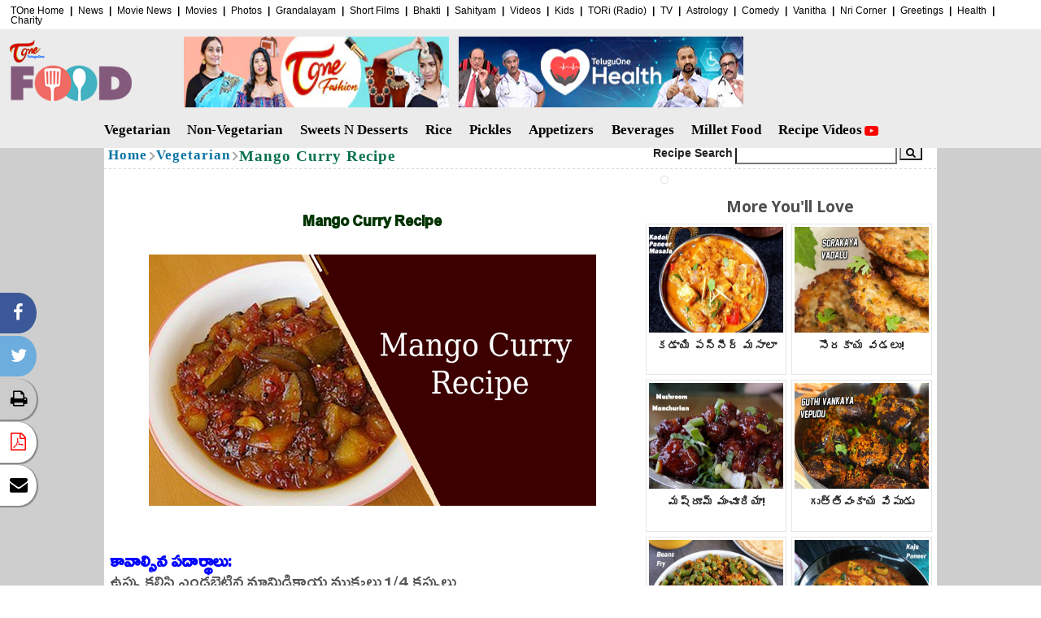

--- FILE ---
content_type: text/html; charset=UTF-8
request_url: https://teluguone.com/recipes/content/mango-curry-recipe-7-231.html
body_size: 44399
content:
<!DOCTYPE html>
<html lang="te">
<head>
<meta http-equiv="Content-Type" content="text/html; charset=utf-8" />
<meta name="language" content="en" />
<meta name='viewport' content='width=device-width,initial-scale=1.0,maximum-scale=1.0,user-scalable=0' />
<link rel="shortcut icon" type="image/x-icon" href="https://teluguone.com/recipes/img/favicon.ico">
<title> | indian recipes |  indian easy sweet recipes |  mamidikaya curry recipe |  indian recipes for mamidikaya curry |  indian mamidikaya curry   recipe |  recipes mamidikaya curry |  recipies with mamidikaya pappu | </title>
<meta property="og:site_name" content="TeluguOne Recipes">
<meta property="og:type" content="Website" >
<meta property="og:title" content="Mango Curry Recipe" >
<meta property="og:description" content="Mango Curry Recipe Special..." >
<meta property="og:url" content="https://www.teluguone.com/recipes/content/mango-curry-recipe-7-231.html">
<meta property="og:locale" content="en_us">
<meta property="article:author" content="https://www.teluguone.com/recipes/" >
<meta property="og:image" content="https://www.teluguone.com/recipes/contentpics/Mango Curry Recipe.jpg" >
<meta property="article:published_time" content="Feb 3, 2026 11:02:02" />
<meta property="article:modified_time" content="Feb 3, 2026 11:02:02" />
<meta name="description" content="Mango Curry Recipe Special..." />
<meta name="keywords" content="indian recipes, indian easy sweet recipes, mamidikaya curry recipe, indian recipes for mamidikaya curry, indian mamidikaya curry   recipe, recipes mamidikaya curry, recipies with mamidikaya pappu," />  
<link rel="stylesheet" href="https://teluguone.com/recipes/styles2020/font-awesome/css/font-awesome.css" />
<link rel="stylesheet" type="text/css" media="screen" href="https://teluguone.com/recipes/styles2020/bootstrap.css" />
<link rel="stylesheet" type="text/css" media="screen" href="https://teluguone.com/recipes/styles2020/reset_2020.css" />
<link rel="stylesheet" type="text/css" media="screen" href="https://teluguone.com/recipes/styles2020/style_2020.css" />
<link rel="stylesheet" type="text/css" media="screen" href="https://teluguone.com/recipes/styles2020/responsive_2020.css" />
<script language="JavaScript" type="text/JavaScript">
function MM_openBrWindow(theURL,winName,features) {
  window.open(theURL,winName,features);
  return false;
}
</script>
<!-- Google Search Schema Starts 2025-12-01 -->
 <script type="application/ld+json">
{
  "@context": "https://schema.org",
  "@type": "Recipe",
  "name": "Mango Curry Recipe",
  "url": "https://www.teluguone.com/recipes/content/mango-curry-recipe-7-231.html",
  "image": "https://www.teluguone.com/recipes/contentpics/Mango Curry Recipe.jpg",
  "datePublished": "2023-05-15T01:00:12-04:00",
  "dateModified": "2023-05-15T01:00:12-04:00",
  "description": "Mango Curry Recipe Special...",
  "inLanguage": "te-IN",
  "isAccessibleForFree": true,
  "keywords": ["indian recipes","indian easy sweet recipes","mamidikaya curry recipe","indian recipes for mamidikaya curry","indian mamidikaya curry   recipe","recipes mamidikaya curry","recipies with mamidikaya pappu",""],

  "author": {
    "@type": "Organization",
    "name": "TeluguOne"
  },

  "publisher": {
    "@type": "Organization",
    "name": "TeluguOne",
    "logo": {
      "@type": "ImageObject",
      "url": "https://teluguone.com/recipes/img/recipes_logo.png",
      "width": 160,
      "height": 100
    }
  }

}
</script>
<!-- Ends -->

<!-- clarity.ms analytics code starts --> 
<script type="text/javascript">
(function(c,l,a,r,i,t,y){
c[a]=c[a]||function(){(c[a].q=c[a].q||[]).push(arguments)};
t=l.createElement(r);t.async=1;t.src="https://www.clarity.ms/tag/"+i;
y=l.getElementsByTagName(r)[0];y.parentNode.insertBefore(t,y);
})(window, document, "clarity", "script", "3yn473cyt7");
</script>
<!-- clarity.ms analytics code ends -->  
<!-- Unibots Video javascript Starts 2022-06-30 -->
<script async src="https://cdn.unibotscdn.com/ubplayer/player.js"></script>
<!-- Unibots Video javascript ends -->
<script async src="https://securepubads.g.doubleclick.net/tag/js/gpt.js"></script>
<script>
window.googletag = window.googletag || {cmd: []};
googletag.cmd.push(function() {
googletag.defineSlot('/22794328677/Teluguone/Teluguone_LB_Top', [728, 90], 'div-gpt-ad-1707719607568-0').addService(googletag.pubads());
googletag.defineSlot('/22794328677/Teluguone/Teluguone_WideSky', [160, 600], 'div-gpt-ad-1707719635936-0').addService(googletag.pubads());
googletag.defineSlot('/22794328677/Teluguone/Teluguone_WideSky_R', [160, 600], 'div-gpt-ad-1708318288936-0').addService(googletag.pubads());
googletag.defineSlot('/22794328677/Teluguone/Teluguone_NC_BTF_MPU', [300, 250], 'div-gpt-ad-1707719672462-0').addService(googletag.pubads());
googletag.pubads().enableSingleRequest();
googletag.pubads().collapseEmptyDivs();
googletag.enableServices();
});
</script>
<style>
.breadcrumb1 {
    width: 62%;
}
.nav-bar.detailb {
    top: 8px;
}
</style>
<!-- <script src="https://jsc.mgid.com/site/31754.js" async></script> -->
<!-- Google Tag Manager Starts 2025-11-14 -->
<script>(function(w,d,s,l,i){w[l]=w[l]||[];w[l].push({'gtm.start':
new Date().getTime(),event:'gtm.js'});var f=d.getElementsByTagName(s)[0],
j=d.createElement(s),dl=l!='dataLayer'?'&l='+l:'';j.async=true;j.src=
'https://www.googletagmanager.com/gtm.js?id='+i+dl;f.parentNode.insertBefore(j,f);
})(window,document,'script','dataLayer','GTM-KJP2BK');</script>
<!-- End Google Tag Manager --></head>
<body>
<!-- Google Tag Manager (noscript) Starts 2025-11-14 -->
<noscript><iframe src="https://www.googletagmanager.com/ns.html?id=GTM-KJP2BK"
height="0" width="0" style="display:none;visibility:hidden"></iframe></noscript>
<!-- End Google Tag Manager (noscript) -->	
	


<script src="https://ajax.googleapis.com/ajax/libs/jquery/3.3.1/jquery.min.js"></script>
  <script>
  $(document).on("keypress", "input", function(e){
        if(e.which == 13){
		//alert(e.which);	
		 e.keyCode = 188;
         e.preventDefault();	
		showSearchResult();	
		//showVideoSearchResult()
	}
    });		
  function showSearchResult(){
	  var serverUrl = window.location.origin;
	  var recName = $("#rec_name").val();
	  if(recName!="" || recName.length<20){
		  //alert(recName.length);
		  ttl = recName.replace(" ","");
		  
		  //var alphanumers = /^[a-zA-Z0-9]+$/;
		  var alphanumers = /^[a-zA-Z]+$/;
          if(!alphanumers.test(ttl)){
          alert("Enter Recipe Name...!");
		    $("#rec_name").html("");
		   $("#rec_name").focus();
          }else{
	  
	       
	
		  
      //alert(serverUrl);
	  
	  window.location.href = serverUrl+"/recipes/contents/"+ttl+"-0.html";
	  //alert("ok");
		  }
	  }else{
		  alert("Enter Recipe Name...!");
		  $("#rec_name").focus();
	  }
  }
  function showVideoSearchResult(){
	  var serverUrl = window.location.origin;
	  var recName = $("#rec_name").val();
	  if(recName!=""){
      //alert(serverUrl);
	  vidTtl = recName.replace(" ","");
	   var alphanumers = /^[a-zA-Z]+$/;
          if(!alphanumers.test($("#rec_name").val())){
          alert("Special characters are not allowed");
		    $("#rec_name").html("");
		   $("#rec_name").focus();
          }else{
	  window.location.href = serverUrl+"/recipes/recipevideo/videos-"+vidTtl+".html";
		  }
	  }else{
		  alert("Enter Recipe Name...!");
		  $("#rec_name").focus();
	  }
  }
  </script>
<style>
.nav-bar {
    top: 6px;
}
</style>  
<div class="jumbotron">
  <div class="container-fluid toneglobal">
    <ul id="global-nav">
        <li><a href="https://teluguone.com" target="_blank">TOne Home</a></li>
        <li>|</li>
        <li><a href="https://www.teluguone.com/news/" target="_blank">News</a></li>
        <li>|</li>
        <li><a href="https://www.teluguone.com/tmdb/" target="_blank">Movie News</a></li>
        <li>|</li>
        <li><a href="https://www.teluguone.com/movies/" target="_blank">Movies</a></li>
        <li>|</li>
        <li><a href="https://www.teluguone.com/photos/" target="_blank">Photos</a></li>
        <li>|</li>
        <li><a href="https://www.teluguone.com/grandalayam/" target="_blank">Grandalayam</a></li>
        <li>|</li>
        <li><a href="https://www.teluguone.com/shortfilms/" target="_blank">Short Films</a></li>
        <li>|</li>
        <li><a href="https://www.teluguone.com/devotional/" target="_blank">Bhakti</a></li>
        <li>|</li>
		<li><a href="https://www.teluguone.com/sahityam/" target="_blank">Sahityam</a></li>
        <li>|</li>
        <li><a href="https://teluguone.com/videos/" target="_blank">Videos</a></li>
        <li>|</li>
        <li><a href="http://www.kidsone.in/" target="_blank">Kids</a></li>
        <li>|</li>
        <li><a href="https://www.teluguoneradio.com/" target="_blank">TORi (Radio)</a></li>
        <li>|</li>
        <li><a href="http://www.teluguone.com/news/ytsvideos/" target="_blank">TV</a></li>
        <li>|</li>
        <!-- <li><a href="http://www.teluguone.com/toneshop/index.html" target="_blank">Send Gifts</a></li>
        <li>|</li> -->
        <li><a href="http://www.teluguone.com/toneastrology/" target="_blank">Astrology</a></li>
        <li>|</li>
        <li><a href="https://www.teluguone.com/comedy/" target="_blank">Comedy</a></li>
        <li>|</li>
        <li><a href="https://www.teluguone.com/vanitha/" target="_blank">Vanitha</a></li>
        <li>|</li>
        <li><a href="http://www.teluguone.com/nri/" target="_blank">Nri Corner</a></li>
        <li>|</li>
        <li><a href="http://www.teluguone.com/tonegreetings/index.html" target="_blank">Greetings</a></li>
        <li>|</li>
        <li><a href="https://www.teluguone.com/health/" target="_blank">Health</a></li>
        <li>|</li>
        <li><a href="http://www.teluguonefoundation.in/" target="_blank">Charity</a></li>
    </ul>
  </div>
  <!--toneglobal close-->
  <div class="row first_j">
    <div class="header_logo col-xl-2 col-lg-2 col-md-2 col-12"> <a href="https://teluguone.com/recipes/"><img src="https://teluguone.com/recipes/img/recipes_logo.png" loading="lazy" alt="logo" /></a> </div>
    <div class="topheaderad col-xl-7 col-lg-6 col-md-4">
	
<div style="float:right;">
<div style="float: left; width: 350px;">
<a href="https://www.youtube.com/c/ToneFashion" target="_blank">
<img src="https://www.teluguone.com/advertises/images/Tone-Fashion-350X82.webp" loading="lazy" alt="Tone Fashion" style="width:93%;height:87px;"   border="0"/></a>
<!--<a href="https://www.teluguone.com/toneastrology/calendars/actress/actress-calendar-2022.php" target="_blank"><img src="https://www.teluguone.com/advertises/images/acress_calendars_2022_350X41.webp" style="max-width:93%;height:41px; margin-bottom:5px;" border="0"/></a>
<a href="https://www.teluguone.com/toneastrology/calendars/devotional/devotional-calendar-2022.php" target="_blank"><img src="https://www.teluguone.com/advertises/images/devotional_calendars_2022_350X41.webp" style="max-width:93%;height:41px;" border="0"/></a>-->
<!--<a href="https://www.teluguone.com/splevents/ugadi2022/content/panchangam-2022-2023.zip" target="_blank"><img src="https://www.teluguone.com/advertises/images/pancgam-2022-23.gif" style="max-width:93%;height:41px; margin-bottom:5px;" border="0"/></a>
<a href="https://www.youtube.com/watch?v=fwHuVGdk2RU" target="_blank"><img src="https://www.teluguone.com/advertises/images/raashipahalalu-2022.webp" style="max-width:93%;height:41px;" border="0"/></a>  -->
</div>
<div style="float: left; width: 350px;">
<a href="https://www.youtube.com/c/HealthOne/videos" target="_blank">
<img src="https://www.teluguone.com/advertises/images/tone_home_health_350x82.webp" loading="lazy" alt="Tone Health" style="width:100%;height:87px;"   border="0"/></a>
</div>
</div>

<!-- BEGIN JS TAG - Teluguone_728x90 DO NOT MODIFY -->
<!-- <SCRIPT SRC="https://secure.adnxs.com/ttj?id=21721529" TYPE="text/javascript"></SCRIPT>  -->
<!-- END TAG -->

	</div>
    <div class="headertoprightsideupdate col-xl-3 col-lg-4 col-md-6"> 
        
<!-- This is default one YT FBucket and BMMama -->
<!-- <a href="https://www.youtube.com/playlist?list=PLlk2ke0Me4Qlnox3NJ8upNzVnn-Is7Vjm" target="_blank"><img src="https://www.teluguone.com/advertises/images/Fun-Bucket-jr-350x41.webp" border="0"/></a>
<a href="https://www.youtube.com/playlist?list=PLlk2ke0Me4Qk7eCn9kKMz8u9bcfZEUsB6" target="_blank"><img src="https://www.teluguone.com/advertises/images/Being-Menamama-Season-2-350x41.webp" border="0"/></a> -->



<!-- Zeeker widget start 24112023 -->
<!-- For Comments -->
<script async id='zwidget' src='https://scriplib.zeeker.com/app.bundle.js?id=c1a2913d-b5b7-41dd-b319-68294b4f49d9&amp;tagname='></script>

<!-- For Video start 27122023 -->
<script async id="AV658bee6c54bd7433e508c7c5" type="text/javascript" src="https://tg1.aniview.com/api/adserver/spt?AV_TAGID=658bee6c54bd7433e508c7c5&AV_PUBLISHERID=65251b26452f11f8e103db85"></script>

<!-- Zeeker widget ends -->

<!--  <a href="https://teluguone.com/splevents/mothersDay2024/" target="_blank"><img src="https://www.teluguone.com/advertises/images/MothersDaySpecialPage2024.webp" style="height:87px;" border="0"/></a> -->

<!-- <a href="#" target="_blank"><img src="https://www.teluguone.com/advertises/images/ChristmasWishes2023.webp" style="height:87px;" border="0"/></a> -->

 <!-- <a href="https://teluguone.com/splevents/holi2024/" target="_blank"><img src="https://www.teluguone.com/advertises/images/HoliSpecialPage2024.webp" style="height:87px;" border="0"/></a>
-->
<!-- <a href="https://teluguone.com/splevents/shivaratri2024/" target="_blank"><img src="https://www.teluguone.com/advertises/images/ShivaratriSpecialPage2024.webp" style="height:87px;" border="0"/></a> -->


<!-- <a href="https://teluguone.com/splevents/mothersDay2023/" target="_blank"><img src="https://www.teluguone.com/advertises/images/MothersDay2023.webp" style="height:87px;" border="0"/></a> -->

<!-- <a href="https://teluguone.com/splevents/sriramanavami2023/" target="_blank"><img src="https://www.teluguone.com/advertises/images/SriRamaNavamiSpecialPage2023.webp" style="height:87px;" border="0"/></a> -->

<!-- <a href="https://teluguone.com/splevents/ugadi2023/" target="_blank"><img src="https://www.teluguone.com/advertises/images/UgadiSpecialPage2023.webp" style="height:87px;" border="0"/></a>--> 

<!--  <a href="https://teluguone.com/splevents/holi2023/" target="_blank"><img src="https://www.teluguone.com/advertises/images/HoliSpecialPage2023.webp" style="height:87px;" border="0"/></a> -->

<!-- <a href="https://teluguone.com/splevents/shivaratri2023/" target="_blank"><img src="https://www.teluguone.com/advertises/images/Shivaratri2023.webp" style="height:87px;" border="0"/></a> -->

<!-- <a href="https://teluguone.com/splevents/sankranthi2023/" target="_blank"><img src="https://www.teluguone.com/advertises/images/Sankranti2023.webp" style="height:87px;" border="0"/></a> -->



<!-- <a href="https://teluguone.com/splevents/karthikamasam2022/" target="_blank"><img src="https://www.teluguone.com/advertises/images/karthikamasam2022.webp" style="height:87px;" border="0"/></a> -->

<!--<a href="https://teluguone.com/splevents/deepavali2022/" target="_blank"><img src="https://www.teluguone.com/advertises/images/deepavali2022.webp" style="height:87px;" border="0"/></a>-->

 <!-- <a href="https://www.youtube.com/watch?v=uuQwAjBIHdE" target="_blank"><img src="https://www.teluguone.com/advertises/images/ad2-350x41-funbucket-jr-2-epi-43.webp" border="0"/></a>
<a href="https://www.youtube.com/watch?v=DfE7B2Q3D28" target="_blank"><img src="https://www.teluguone.com/advertises/images/Being-Menamama-Season-2-epi-85.webp" border="0"/></a> -->


<!--  <a href="https://teluguone.com/splevents/dasara2022/" target="_blank"><img src="https://www.teluguone.com/advertises/images/dasara-spl-2022.webp" style="height:87px;" border="0"/></a> -->

<!--  <a href="http://www.teluguone.com/devotional/subpages/kartikamahapuranam-1045.html" target="_blank"><img src="http://www.teluguone.com/advertises/images/karthika-mahapuranam-2020.jpg" border="0"/></a> -->

<!-- <a href="https://www.youtube.com/playlist?list=PLEK6TOzUNTb73yQ8sadHWED1pQjbRbzH4" target="_blank"><img src="http://www.teluguone.com/advertises/images/karthika-mahapuranam-2020.jpg" border="0"/></a>  -->

<!-- <a href="https://teluguone.com/splevents/vinayakaChavithi2023/" target="_blank"><img src="https://www.teluguone.com/advertises/images/VinayakaChavithi2023.webp" style="height:87px;" border="0"/></a> -->

<!-- <a href="https://teluguone.com/splevents/dasara2023/" target="_blank"><img src="https://www.teluguone.com/advertises/images/DasaraSpecialPage2023.webp" style="height:87px;" border="0"/></a> -->

<!-- <a href="https://teluguone.com/splevents/deepavali2023/" target="_blank"><img src="https://www.teluguone.com/advertises/images/DeepavaliSpecialPage2023.webp" style="height:87px;" border="0"/></a> -->

<!--	<a href="https://teluguone.com/splevents/karthikamasam2023/" target="_blank"><img src="https://www.teluguone.com/advertises/images/KarthikaMasamSpecialPage2023.webp" style="height:87px;" border="0"/></a> -->

<!-- <a href="https://teluguone.com/splevents/sankranthi2024/" target="_blank"><img src="https://www.teluguone.com/advertises/images/SankrantiSpecialPage2024.webp" style="height:87px;" border="0"/></a>
-->
<!--
 <a href="https://teluguone.com/splevents/ugadi2024/" target="_blank"><img src="https://teluguone.com/advertises/images/UgadiSpecialPage2024.webp" style="height:87px;" border="0"/></a> -->

<!-- <a href="https://teluguone.com/splevents/sriramanavami2024/" target="_blank"><img src="https://teluguone.com/advertises/images/SriramaNavamiSpecialPage2024.webp" style="height:87px;" border="0"/></a>
-->

<!-- <a href="https://www.youtube.com/watch?v=RLnUgn4uKKA" target="_blank"><img src="https://teluguone.com/advertises/images/VaralakshmiVratham2024.webp" style="height:87px;" border="0"/></a> -->

<!-- <a href="https://teluguone.com/splevents/vinayakaChavithi2024/" target="_blank"><img src="https://teluguone.com/advertises/images/VinayakaChavithiSpecialPage2024.webp" style="height:87px;" border="0"/></a>
-->

<!-- <a href="https://teluguone.com/splevents/dasara2024/" target="_blank"><img src="https://teluguone.com/advertises/images/DasaraSpecialPage2024.webp" style="height:87px;" border="0"/></a> -->
<!-- <a href="https://teluguone.com/splevents/deepavali2024/" target="_blank"><img src="https://teluguone.com/advertises/images/DeepavaliSpeciaPage2024.webp" style="height:87px;" border="0"/></a> -->

 
   </div>
  
  <div id="header-bar">
          <div class="menu">
            	<ul>
                    <li><a href="https://teluguone.com/recipes/contents/vegetarian-7.html">Vegetarian</a></li>
                    <li><a href="https://teluguone.com/recipes/contents/non-vegetarian-6.html">Non-Vegetarian</a></li>
                    <li><a href="https://teluguone.com/recipes/contents/sweetsndeserts-8.html">Sweets N Desserts</a></li>
                    <li><a href="https://teluguone.com/recipes/contents/rice-4.html">Rice</a></li>
                    <li><a href="https://teluguone.com/recipes/contents/pickles-9.html">Pickles</a></li>
                    <li><a href="https://teluguone.com/recipes/contents/appetizers-1.html">Appetizers</a></li>
                    <li><a href="https://teluguone.com/recipes/contents/beverages-2.html">Beverages</a></li>
            <!--    <li><a href="">Breads</a></li>
             		<li><a href="">Others</a></li>-->
                    <li><a href="https://teluguone.com/recipes/contents/milletfood-13.html">Millet Food</a></li>
    				<li><a href="https://teluguone.com/recipes/recipevideo/videos.html">Recipe Videos<i class="fa fa-youtube-play" style="color:red;margin-left:3px;vertical-align:middle;"></i></a></li>
                </ul>
            </div>   
    </div>
 </div> <!--row first_j close-->
</div><!--jumbotron close-->
<!--  <script src="https://cdn.jsdelivr.net/gh/unib0ts/unibots@latest/coronaWidget57/script.js"></script>  -->
<div class="maindiv">
  <div class="left-ad"> 
  <!-- BEGIN JS TAG - Teluguone_160x600 < - DO NOT MODIFY -->
<SCRIPT SRC="https://secure.adnxs.com/ttj?id=21721515" TYPE="text/javascript"></SCRIPT>
<!-- END TAG -->

<!--
<img src="http://123.176.41.26/telugu2/advertises/images/yts-teluguone.jpg" />


<div id="div_20200319103838"><script data-cfasync="false">var domain = (window.location != window.parent.location) ? document.referrer: document.location.href;if(domain==""){domain = (window.location != window.parent.location) ? window.parent.location: document.location.href;}var scpt=document.createElement("script");var GetAttribute = "afpftpPixel_"+(Math.floor((Math.random() * 500) + 1))+"_"+Date.now() ;scpt.src="//adgebra.co.in/afpf/GetAfpftpJs?parentAttribute="+GetAttribute;scpt.id=GetAttribute;scpt.setAttribute("data-pubid","209");scpt.setAttribute("data-slotId","1");scpt.setAttribute("data-templateId","3178");scpt.setAttribute("data-accessMode","1");scpt.setAttribute("data-domain",domain);scpt.setAttribute("data-divId","div_20200319103838");document.getElementById("div_20200319103838").appendChild(scpt);</script></div>

--> 
  </div>
  <div class="right-ad"> 
  <!-- BEGIN JS TAG - Teluguone_160x600 < - DO NOT MODIFY -->
<SCRIPT SRC="https://secure.adnxs.com/ttj?id=21721515" TYPE="text/javascript"></SCRIPT>
<!-- END TAG -->

<!--
<img src="http://123.176.41.26/telugu2/advertises/images/ad6-160x600-tori.jpg" /></a>


<div id="div_20200316131211"><script data-cfasync="false">var domain = (window.location != window.parent.location) ? document.referrer: document.location.href;if(domain==""){domain = (window.location != window.parent.location) ? window.parent.location: document.location.href;}var scpt=document.createElement("script");var GetAttribute = "afpftpPixel_"+(Math.floor((Math.random() * 500) + 1))+"_"+Date.now() ;scpt.src="//adgebra.co.in/afpf/GetAfpftpJs?parentAttribute="+GetAttribute;scpt.id=GetAttribute;scpt.setAttribute("data-pubid","209");scpt.setAttribute("data-slotId","1");scpt.setAttribute("data-templateId","3178");scpt.setAttribute("data-accessMode","1");scpt.setAttribute("data-domain",domain);scpt.setAttribute("data-divId","div_20200316131211");document.getElementById("div_20200316131211").appendChild(scpt);</script></div>-->

  </div>
  <div class="max-container">
    <div class="first container-fluid">
    <div class="nav-bar iP detailb">
            <div class="channel-nav breadcrumb1">
            	<div class="breadcrumblabel">
                	<div class="breadcrumbitem">
                    	<a href="https://teluguone.com/recipes/">Home</a>
                        <span role="image" alt="arrow" class="breadcrumbsymbol"></span>
                    </div><!--breadcrumbitem-->
                    <div class="breadcrumbitem">
                    	<a href="https://teluguone.com/recipes/contents/vegetarian-7.html">Vegetarian</a>
                        <span role="image" alt="arrow" class="breadcrumbsymbol"></span>
                    </div><!--breadcrumbitem-->
                    <div class="breadcrumbitem present">Mango Curry Recipe<span role="image" alt="arrow"></span>
                    </div><!--breadcrumbitem-->
                    
                </div><!--breadcrumblabel-->
            </div><!--channel-nav breadcrumb1-->
        <span class="search_button">
          <a href="javascript:void;"><button type="button" onclick="showSearchResult();" style="cursor:pointer;"><i class="fa fa-search"></i></button></a>        </span>
        <div class="search-nav">
             <form  name="search">            
             <div class="searchName">Recipe Search</div> 
             <input type="text" name="rec_name" id="rec_name" class="search_input" />
            </form>
        </div>
   </div>
   
      <div class="wrapper">
        <div class="clearfix"></div>  
        
   	<div class="dehead container-fluid">
		<div class="row">
        	<div class="detailleft col-xl-8 col-12">
                	<div class="demain">
						<div id="contact-buttons-bar" class="slide-on-scroll">
								<a href="https://www.facebook.com/sharer.php?u=https://www.teluguone.com/recipes/content/mango-curry-recipe-7-231.html" class="contact-button-link cb-ancor facebook" target="_blank">
								<span class="fa fa-facebook"></span>
								</a>
								<a href="https://twitter.com/share?url=https://www.teluguone.com/recipes/content/mango-curry-recipe-7-231.html" class="contact-button-link cb-ancor tw" target="_blank" >
								<span class="fa fa-twitter"></span>
								</a>
								<a href="javascript:;" onClick="MM_openBrWindow('https://www.teluguone.com/recipes/printrecipe.php?recipe_id=231','','width=600,height=500,scrollbars=yes');" class="contact-button-link cb-ancor print" target="_blank" >
								<span class="fa fa-print"></span>
								</a>
								<a href="https://www.teluguone.com/recipes/pdf/demo.php?recipe_id=231" class="contact-button-link cb-ancor pdf" target="_blank" >
								<span class="fa fa-file-pdf-o"></span>
								</a>
								<a href="javascript:;" onClick="MM_openBrWindow('https://www.teluguone.com/recipes/emailrecipe.php?recipe_id=231','','width=600,height=500,scrollbars=yes');" class="contact-button-link cb-ancor email" target="_blank" >
								<span class="fa fa-envelope"></span>
								</a>
							</div>
                            
							<!-- Unibots Video ads player Starts 2022-06-30 -->
							<div id="div-ub-teluguone">
								<script>
								window.unibots = window.unibots || { cmd: [] };
								unibots.cmd.push(()=>{ unibotsPlayer("teluguone"); });
							</script>
							</div>
							<!-- Unibots Video ads player ends -->
                       
                        	<div class="descriptionPost">
							
							<p style="text-align:center">&nbsp;</p>
<p style="text-align:center">&nbsp;</p>
<p style="text-align:center"><strong><span style="color:rgb(0, 51, 0)">Mango Curry Recipe</span></strong></p>
<p style="text-align:center">&nbsp;</p>
<p style="text-align:center"><img alt="" src="/teluguoneUserFiles/img/Mango%20Curry%20Recipe.jpg" style="height:309px; width:550px" /></p>
<p style="text-align:center">&nbsp;</p>
<p style="text-align:center">&nbsp;</p>
<p><strong><span style="color:rgb(0, 0, 255)">కావాల్సిన పదార్థాలు: </span></strong></p>
<p>ఉప్పు కలిపి ఎండబెట్టిన మామిడికాయ ముక్కలు 1/4 కప్పులు</p>
<p>కొంచెం చింతపండు</p>
<p>తగినంత ఉప్పు</p>
<p>కొంచెం బెల్లం</p>
<p>ఆవాలు 1/4 స్పూన్</p>
<p>తగినంత కరివేపాకు</p>
<p>ఇంగువ 1/4 స్పూన్</p>
<p>నూనె 2 స్పూన్లు</p>
<p><strong><span style="color:rgb(0, 0, 255)">వేయించుటకు కావాల్సిన పదార్థాలు: </span></strong></p>
<p>ఎండుమిర్చి నాలుగు</p>
<p>మిరియాలు 1 స్పూన్</p>
<p>కొబ్బరి తురుము 2 స్పూన్లు</p>
<p>నూనె 2 స్పూన్లు</p>
<p style="text-align:center">&nbsp;</p>
<p><strong><span style="color:rgb(255, 0, 0)">తయారుచేయు పద్దతి:</span></strong></p>
<p style="text-align:justify">ముందుగా మామిడికాయను ముక్కలుగా కట్ చేసుకోవాలి. ఆ తరువాత కట్ చేసిన మామిడికాయ ముక్కలని ఒక కప్పు నీళ్ళల్లో వేసి బాగా ఉడకబెట్టుకోవాలి. తగినన్ని నీళ్ళు పోసుకుని చింతపండును నానపెట్టుకోవాలి. ఆ తరువాత మామిడికాయ ముక్కలలో చింతపండు రసం, ఉప్పు కలపాలి. వేయించినదానిని మిక్సీలో వేసి పొడి చెయ్యాలి. ఆ తరువాత ఆవాలు, కరివేపాకు, ఇంగువలో తాలింపు పెట్టుకోవాలి.చివరగా బెల్లం వేసుకోవాలి. దాంతో మనకు కావాల్సిన మామిడికాయ కూర తయారయినట్టే.</p>
<p style="text-align:center">&nbsp;</p>
							<div class="add-container" style="flex:1;height:250px;width:300px;margin:auto;">
								<div class="top_rightblock">
																	</div>
							</div>
							
							<center> 
		<a href="https://news.google.com/publications/CAAqBwgKMPfspQswz_e9Aw?hl=en-IN&gl=IN&ceid=IN%3Aen" target="_blank"><img src=" https://www.teluguone.com/images/g-news-banner.gif" /></a>
					</center>                                 
                         
                               
                                
     <!-- Composite Start -->
<div data-type="_mgwidget" data-widget-id="1282895"></div>
<!-- <script>(function(w,q){w[q]=w[q]||[];w[q].push(["_mgc.load"])})(window,"_mgq");</script> -->
<!-- Composite End -->

                          
                               
          </div><!--descriptionPost-->
          
                    </div><!--demain-->
                    
             
   			</div><!--detailleft close-->
            
            <div class="detailright col-xl-4 col-12">
              <div class="ad_row detailpage_ad" id="latest_sfilms" style="margin-left: 20px;">
				
				
                   
					
					
                </div>
                        
                             <div class="formore">
                	<h2>More You'll Love</h2>
					
					
                                     
                    <a href="https://teluguone.com/recipes/content/kadai-paneer-masala-7-2111.html">
                    <div class="formoreimg" style=" top: 0px; left: 0px;">
                    	<img src="https://www.teluguone.com/recipes/contentpics/Kadai Paneer Masala.jpg" />
                        <span>కడాయి పన్నీర్ మసాలా</span>
                    </div>
                    </a>
                    
				                     
                    <a href="https://teluguone.com/recipes/content/sorakaya-vadalu-7-2108.html">
                    <div class="formoreimg" style=" top: 0px; left: 0px;">
                    	<img src="https://www.teluguone.com/recipes/contentpics/Sorakaya Vadalu.jpg" />
                        <span>సొరకాయ వడలు!</span>
                    </div>
                    </a>
                    
				                     
                    <a href="https://teluguone.com/recipes/content/mushroom-manchurian-7-2107.html">
                    <div class="formoreimg" style=" top: 0px; left: 0px;">
                    	<img src="https://www.teluguone.com/recipes/contentpics/Mushroom Manchurian.jpg" />
                        <span>మష్రూమ్ మంచూరియా!</span>
                    </div>
                    </a>
                    
				                     
                    <a href="https://teluguone.com/recipes/content/guthi-vankaya-vepudu-7-2103.html">
                    <div class="formoreimg" style=" top: 0px; left: 0px;">
                    	<img src="https://www.teluguone.com/recipes/contentpics/Guthi Vankaya Vepudu.jpg" />
                        <span>గుత్తివంకాయ వేపుడు</span>
                    </div>
                    </a>
                    
				                     
                    <a href="https://teluguone.com/recipes/content/beans-fry-7-2101.html">
                    <div class="formoreimg" style=" top: 0px; left: 0px;">
                    	<img src="https://www.teluguone.com/recipes/contentpics/benas fry.jpg" />
                        <span>బీన్స్ ఫ్రై</span>
                    </div>
                    </a>
                    
				                     
                    <a href="https://teluguone.com/recipes/content/kaju-paneer-7-2100.html">
                    <div class="formoreimg" style=" top: 0px; left: 0px;">
                    	<img src="https://www.teluguone.com/recipes/contentpics/Untitled-2 copy.jpg" />
                        <span>కాజు ప‌నీర్‌</span>
                    </div>
                    </a>
                    
				                     
                    <a href="https://teluguone.com/recipes/content/aloo-bonda-7-2096.html">
                    <div class="formoreimg" style=" top: 0px; left: 0px;">
                    	<img src="https://www.teluguone.com/recipes/contentpics/aloo bonda rp.jpg" />
                        <span>ఆలు బొండా!</span>
                    </div>
                    </a>
                    
				                     
                    <a href="https://teluguone.com/recipes/content/moong-dal--7-2094.html">
                    <div class="formoreimg" style=" top: 0px; left: 0px;">
                    	<img src="https://www.teluguone.com/recipes/contentpics/moong dal recipe.jpg" />
                        <span>పెసరపప్పు సూప్</span>
                    </div>
                    </a>
                    
				  
                    
                </div><!--formore close-->
								
                <div class="clearfix"></div>
                 <div class="viewmoreText">
                    	<a href="https://teluguone.com/recipes/contents/vegetarian-7.html"><h1>View More</h1></a>
                    </div> 
            </div><!--detailright-->
         </div><!--row close-->  
	</div><!--iphead container-fluid -->
    
    
   <style>
.disclaimer.row {
    display: -ms-flexbox;
    display: flex;
    -ms-flex-wrap: wrap;
    flex-wrap: wrap;
    margin-right: 0;
    margin-left: 0;
}
.disclaimer {
    color: #000;
    font-size: 17px;
    margin-top: 2%;
}
.disclaimer .col-xl-2 {
    padding-right: 1px;
    padding-left: 2px;
    max-width: 8.5%;
    flex: 0 0 8.5%;
    -ms-flex: 0 0 8.5%;
}
</style>  
  <div class="footer container-fluid">
   		<div class="footer_first row">
        	<div class="col-xl-3 col-12 footer_first_col">
            	<h4 class="footer_heading">Trending&nbsp;Recipes</h4>
            		<div class="list_item">
                        <ul id="trnd_rec"></ul>
<script src="https://ajax.googleapis.com/ajax/libs/jquery/3.3.1/jquery.min.js"></script>
<script type="text/javascript">
function str_replace (search, replace, subject, count) {
  var i = 0,
    j = 0,
    temp = '',
    repl = '',
    sl = 0,
    fl = 0,
    f = [].concat(search),
    r = [].concat(replace),
    s = subject,
    ra = Object.prototype.toString.call(r) === '[object Array]',
    sa = Object.prototype.toString.call(s) === '[object Array]';
  s = [].concat(s);
  if (count) {
    this.window[count] = 0;
  }

  for (i = 0, sl = s.length; i < sl; i++) {
    if (s[i] === '') {
      continue;
    }
    for (j = 0, fl = f.length; j < fl; j++) {
      temp = s[i] + '';
      repl = ra ? (r[j] !== undefined ? r[j] : '') : r[0];
      s[i] = (temp).split(f[j]).join(repl);
      if (count && s[i] !== temp) {
        this.window[count] += (temp.length - s[i].length) / f[j].length;
      }
    }
  }
  return sa ? s : s[0];
}   


$(document).ready(function() {  

  var url = 'https://www.youtube.com/feeds/videos.xml?channel_id=UCkld6KqjsC8mkfoP15sZCvw'; //Data in XML format  
    $.ajax({  
        type: 'GET',  
        url: "https://api.rss2json.com/v1/api.json?rss_url=" + url, //For converting default format to JSON format  
        dataType: 'json', //for making cross domain call  
        success: function(data) {  
             
		   for(i=0;i<3;i++){
		   var ytvid = data.items[i].guid;
		   var vids = ytvid.split("yt:video:");
		 //alert(vids[1]);
		   var title = data.items[i].title;
		   
		   var ttUrl1 = 'https://www.youtube.com/watch?v='+vids[1];
           var imgs = "https://img.youtube.com/vi/"+vids[1]+"/0.jpg";
		   var vidf = vids[1].replace(/\-/g, "+");
		   var urltitle  = title.split("|");
		   var urltitle1  = urltitle[0].substr(0,25);
				
				
				
				var tagLi = '<li><div class="footer_item"><h3><a href="'+ttUrl1+'" target="_blank"><i class="fa fa-chevron-right"></i>'+urltitle[0]+'</a></h3></div></li>';
			  $('#trnd_rec').append(tagLi);
		   }
        }  
    });  
});  
</script>									                    </div>
            
            </div>
            
            <div class="col-xl-4 col-12 footer_second_col">
            	
					
               <h4 class="footer_heading">Seasonal</h4>
            		<div class="row">
<div class="col-xl-3">
                        	<a href="https://www.teluguone.com/recipes/content/iron-rich-ragi-idli-1-1803.html"><img src="https://i.ytimg.com/vi/RdHwpTTskXI/hqdefault.jpg" loading="lazy" alt=""></a>
                        </div>
                        <div class="col-xl-3">
                        	<a href="https://www.teluguone.com/recipes/content/mokkajonna-vada-recipe-7-864.html"><img src="http://teluguone.com/teluguoneUserFiles/img/cornvada.jpg" loading="lazy" alt=""></a>
                        </div>
                        <div class="col-xl-3">
                        	<a href="https://www.teluguone.com/recipes/content/finger-millet---ragi-semiya-kheer-13-1888.html"><img src="http://teluguone.com/teluguoneUserFiles/img/Ragi_Semiya_kheer.JPG" loading="lazy" alt=""></a>
                        </div>
                        <div class="col-xl-3">
                        	<a href="https://www.youtube.com/watch?v=ya_QwVzWy58" target="_blank"><img src="https://i.ytimg.com/vi/ya_QwVzWy58/hqdefault.jpg" loading="lazy" alt=""></a>
                        </div>
                        <div class="col-xl-3">
                        <a href="https://www.youtube.com/watch?v=3xhElBUBm4w" target="_blank"><img src="https://i.ytimg.com/vi/3xhElBUBm4w/hqdefault.jpg" loading="lazy" alt=""></a>
                        </div>
                        <div class="col-xl-3">
                        	<a href="https://www.teluguone.com/recipes/content/ginger-chicken-6-1701.html"><img src="https://i.ytimg.com/vi/aliJVChMQ_s/hqdefault.jpg" loading="lazy" alt=""></a>
                        </div>
                        <div class="col-xl-3">
                        	<a href="https://www.youtube.com/watch?time_continue=1&amp;v=dMVj54ERGRI"><img src="https://i.ytimg.com/vi/dMVj54ERGRI/hqdefault.jpg" loading="lazy" alt=""></a>
                        </div>
                        <div class="col-xl-3">
                        	<a href="https://www.teluguone.com/recipes/content/great-millet---jonna-sharbat-13-1880.html"><img src="http://teluguone.com/teluguoneUserFiles/img/Jonna_sharbath.jpg" loading="lazy" alt=""></a>
                        </div>
					</div>	     	
                        
                   
                    
                    
            </div>
            
            <div class="col-xl-3 col-12 footer_third_col">
			
            	<h4 class="footer_heading">Popular Recipes</h4>
                  <div class="list_item">
                    <ul>
                        <li>
                            <div class="footer_item">
                   			<h3><a href="https://www.teluguone.com/recipes/content/foxtail-millet-khichdi-7-1798.html"><i class="fa fa-chevron-right"></i>Foxtail Millet Khichdi</a></h3>
                            </div> 
                        </li>
                        <li>
                            <div class="footer_item">
                            <h3><a href="https://www.teluguone.com/recipes/content/andhra-spicy-mutton-curry-recipe-6-221.html"><i class="fa fa-chevron-right"></i>Andhra Spicy Mutton Curry Recipe</a></h3>
                            </div> 
                        </li>
                        <li>
                            <div class="footer_item">
                            <h3><a href="https://www.teluguone.com/recipes/content/badusha-8-1380.html"><i class="fa fa-chevron-right"></i>Badusha</a></h3>
                            </div> 
                        </li>
                        <li>
                            <div class="footer_item">
                            <h3><a href="https://www.teluguone.com/recipes/content/brinjal-rice-4-1464.html"><i class="fa fa-chevron-right"></i>Brinjal Rice</a></h3>
                            </div> 
                        </li>
                        <li>
                            <div class="footer_item">
                            <h3><a href="https://www.teluguone.com/recipes/content/aloo-lollipops-7-979.html"><i class="fa fa-chevron-right" ></i>Aloo Lollipops</a></h3>
                            </div> 
                        </li>
                        </ul>
                  </div>  
                    
            </div>
            
            <div class="col-xl-2 col-12 footer_fourth_col">
            	<h4 class="footer_heading">Follow Us</h4>
                <ul class="socialIcon">
                    <li class="facebook"><a href="https://www.facebook.com/teluguonefood" target="_blank"><i class="fa fa-fw fa-facebook" target="_blank"></i>Facebook</a></li> 
                    <li class="youtube"><a href="https://www.youtube.com/channel/UCkld6KqjsC8mkfoP15sZCvw" target="_blank"><i class="fa fa-fw fa-youtube-play"></i>Youtube</a></li> 
                </ul>
                
            </div>
        
        <div class="col-xl-12 col-12 copyright">
            <p>Copyright © 2000-2026, <a href="https://teluguone.com/" target="_blank">TeluguOne.com</a> All Rights Reserved.</p>
            </div><!-- copyright close---->


             
           <div class="disclaimer row">
                <div class="col-xl-2">
                  <h6>Disclaimer:</h6>
                </div>
                <div class="col-xl-10">
                  <h6>All content on this website—including text, images, videos, graphics, and audio—is the property of ObjectOne Information Systems Ltd. or its associates. Unauthorized reproduction, distribution, modification, or publication of any material is strictly prohibited without prior written consent.</h6>
                  
                </div>
          </div><!--disclaimer close-->
        
        
        </div><!--row close-->
        
   
   </div><!--footer container-fluid close-->
                
  		</div>      <!-- wrapper close-->
    </div>    <!-- first container fluid close-->
  </div>  <!-- max_container close-->
</div><!-- maindiv close-->
   
<script type="text/javascript"> var infolinks_pid = 3272226; var infolinks_wsid = 0; </script> <script type="text/javascript" src="//resources.infolinks.com/js/infolinks_main.js"></script> <!-- Google tag (gtag.js) -->
<script async src="https://www.googletagmanager.com/gtag/js?id=G-M6GBXQ98Z7"></script>
<script>
  window.dataLayer = window.dataLayer || [];
  function gtag(){dataLayer.push(arguments);}
  gtag('js', new Date());

  gtag('config', 'G-M6GBXQ98Z7');
</script> 
</body>
<script type="text/javascript" src="https://teluguone.com/recipes/scripts2020/bootstrap.min.js"></script> 
<script type="text/javascript" src="https://teluguone.com/recipes/scripts2020/jquery-1.2.6.pack.js"></script>
<script>
$(document).ready(function() {
$("#latest_sfilms").load("../../shortfilms/tmdbHomeShortfilms2025.php");
});
</script> 
</html>


--- FILE ---
content_type: text/html; charset=UTF-8
request_url: https://teluguone.com/shortfilms/tmdbHomeShortfilms2025.php
body_size: 585
content:
<!--<link href="/css_2020/bootstrap.css" rel='stylesheet' type='text/css' />
<link href="/css_2020/style-tl_2020-1.css" rel='stylesheet' type='text/css' />
<link href="/css_2020/homeResponseStyle.css" rel="stylesheet" type="text/css"> -->
<style>
.img-thumbnail {
padding: 0.25rem;
background-color: #fff;
border: 1px solid #dee2e6;
border-radius: 0.25rem;
max-width: 100%;
height:250px;
}
</style>

<a href="https://www.teluguone.com/shortfilms/films/shortfilmdetail-1683.html" target="_blank">
                        <img src="https://img.youtube.com/vi/348mjy98ACM/maxresdefault.jpg" loading="lazy" alt="" class="img-thumbnail" width="300" height="250" >
                        </a>

--- FILE ---
content_type: text/css
request_url: https://teluguone.com/recipes/styles2020/reset_2020.css
body_size: 1127
content:
   /*-------------------------------------------
      reset.css
     ------------------------------------------*/ 
    html, body, div, span, applet, object, iframe,
    h1, h2, h3, h4, h5, h6, p, blockquote, pre,
    a, abbr, acronym, address, big, cite, code,
    del, dfn, em, font, img, ins, kbd, q, s, samp,
    small, strike, strong, sub, sup, tt, var,
    b, u, i, center,
    dl, dt, dd, ol, ul, li,
    fieldset, form, label, legend,
    table, caption, tbody, tfoot, thead, tr, th, td {
    	margin: 0;
    	padding: 0;
    	border: 0;
    	outline: 0;
    	font-size: 100%;
    	vertical-align: baseline;
    	background: transparent;
    }
    body {
    	line-height: 1;
    }
    ol, ul {
    	list-style: none;
    }
    blockquote, q {
    	quotes: none;
    }
    blockquote:before, blockquote:after,
    q:before, q:after {
    	content: '';
    	content: none;
    }
    /* remember to define focus styles! */
    :focus {
    	outline: 0;
    }
    /* remember to highlight inserts somehow! */
    ins {
    	text-decoration: none;
    }
    del {
    	text-decoration: line-through;
    }
    /* tables still need 'cellspacing="0"' in the markup */
    table {
    	border-collapse: collapse;
    	border-spacing: 0;
    }

--- FILE ---
content_type: text/css
request_url: https://teluguone.com/recipes/styles2020/style_2020.css
body_size: 29735
content:
@charset "utf-8";
body {
	font-family: Arial, "MS Trebuchet", sans-serif;
	font-size: 0.9em;
	background-color: #fff;
	overflow-x:hidden;
  }
 @font-face {
 font-family: 'Ramabhadra';
 font-style:normal;
 src: url('font-awesome/fonts/Ramabhadra.ttf') format('truetype');
/*src:local(Ramabhadra), url(http://teluguone.com/recipes/fonts/Ramabhadra.ttf) format("truetype")*/
}
@font-face {
 font-family: 'OpenSans';
 font-style:normal;
 src: url('font-awesome/fonts/opensans.ttf') format('truetype');
}
/*  #IElt7 .grid-container,
  #IElt7 .grid-container * {
    zoom: 1;
  }*/

#header-bar {
	top: 30px;
	left: 0;
	width: 100%;
	background-color: #ebebeb;
	padding: 5px 0;
}
#header-bar .menu {
	display:inline;
}
#header-bar ul {
	padding:4px 0px;
	margin-left:10%;
}
#header-bar ul li {
	display: inline;
	margin-right:1.5%;
	width:auto;
}
#header-bar ul li a {
	text-decoration:none;
	font-size:17.1px;
	height:20px;
	color:#000200;
	font-weight:bold;
	font-family: "Palatino Linotype", Palatino, Georgia, serif;
}
#header-bar ul li a:hover {
	text-decoration:none;
	height:20px;
	color:#999;
	font-weight:bold;
}
/*   Page Layout
  ------------------------------------------ */
  .page-content {
	display:block;/*text-align: center;*/
  }
.grid-container {
	margin: 0 auto 20px;
	padding: 0px;
	clear:both;
	position:relative;
	top:0;
	left:0;
}
.grid-container .center-floater-box {
	display:-moz-inline-box;
	display:inline-block;
	-moz-box-orient: vertical;
	vertical-align: top;
	height:88%;
	width:33%;
	overflow: visible;
	text-align: left;
	border: 0px #00f solid;
	margin: 0;
}
.grid-container .trendspotted-item-set {
	display: block;
	-moz-box-sizing: content-box;
	width: 90%;
	margin: 12px 8px 0;
	padding: 11px 10px 9px 10px;
	overflow: visible;
	background-repeat: no-repeat;
	border: 1px #CCCCCC solid;
	box-sizing: content-box;
	background-color: #FFFFFF;
	box-shadow: 0px 2px 5px 0px #adabab;
	min-height: 335px;
}
.grid-container .trendspotted-item-set.category {
	display: block;
	-moz-box-sizing: content-box;
	width: 90%;
	margin: 12px 8px 0;
	padding: 11px 10px 9px 10px;
	overflow: visible;
	background-repeat: no-repeat;
	border: 1px #CCCCCC solid;
	box-sizing: content-box;
	background-color: #FFFFFF;
	box-shadow: 0px 2px 5px 0px #adabab;
	min-height:335px;
}
.grid-container .pinned .trendspotted-item-set {
	height: 354px;
	margin: 0 5px;
	padding: 28px 0 1px 20px;
}
.trendspotted-item-set h3 img {
	height:245px;
	width:100%;
}
.trendspotted-item-set.category h3 img {
	height:245px;
	width:100%;
}
.grid-container .trendspotted-item-set .photo_title {
	display: block;
	position: relative;
	top: -5px;
	height: 25px;
	font-size: 18px;
	color: #0973a5;
	padding-bottom: 2px;
	overflow: hidden;
	width: 100%;
	float: left;
	font-weight: 600;
	line-height: 1.5;
	font-family: "Palatino Linotype", Palatino, Georgia, serif;
}
.grid-container .trendspotted-item-set.category p:first-child {
	display: block;
	position: relative;
	top: -5px;
	height:25px;
	font-size:18px;
	padding-bottom: 2px;
	overflow:hidden;
	width:90%;
	float:left;
	color:#000200;
	font-weight: bold;
	font-family: "Palatino Linotype", Palatino, Georgia, serif;
}
.grid-container .trendspotted-item-set .photo_caption {
	display: block;
	/* position: relative;*/
    top:0;
	margin-top:250px;
	width:100%;
	float:left;
	font-weight:bold;
	color:#000;
	line-height: 1.5;
	font-size:13.5px;
	height:60px;
	overflow:hidden;
	padding-bottom:0px;
	text-align:left;
	font-family: "Palatino Linotype", Palatino, Georgia, serif;
	word-break: break-word;
}
.grid-container .trendspotted-item-set.category .photo_caption {
	display: block;
	/*position: relative;*/
    top:0;
	margin-top:250px;
	width:100%;
	float: left;
	font-weight:bold;
	color:#293c67;
	line-height: 1.5;
	font-size:13.5px;
	height:60px;
	overflow:hidden;
	padding-bottom:0px;
	text-align:left;
	font-family: "Palatino Linotype", Palatino, Georgia, serif;
}
.grid-container .trendspotted-item-set.category .rssright img {
	height:15px;
	width:15px;
	float:right;
	border:none;
}
.grid-container .old-float .trendspotted-item-set {
	float: left;
	text-align:left;
	margin-bottom:20px;
}
.grid-container .uploaded_photo {
	text-align:left;
	float: left;
	margin: 15px 15px 25px;
	font-family:arial, verdana, sans-serif;
	font-size:9pt;
}
.grid-container .trendspotted-item-set_admin {
	height: auto;
}
body.post .grid-container {
	margin:30px auto 50px;
	width:450px;
}
body.post .grid-container .center-floater-box {
	width:320px;
}
body.post .grid-container .trendspotted-item-set {
	margin-left:22px;
	overflow:visible;
}
.grid-container .trendspotted-item-set h3 {
	font-size: 11px;
	line-height: 1;
	height: 1px;
	margin-top:5px;
}
.grid-container .trendspotted-item-set img {
	margin: 0;
	border: 1px solid #999;
}
.grid-container .trendspotted-item-set a {
	text-decoration: none;
	color: #202020;
}
.grid-container .trendspotted-item-set h3 a:link img, .grid-container .trendspotted-item-set h3 a:visited img {
	margin: 0;
	border: 1px solid #999;
}
.grid-container .trendspotted-item-set h3 img:hover {
	border: 1px solid #26ae60;
}
.grid-container .trendspotted-item-set.category h3 img:hover {
	border: 1px solid #2C3335;
}
.trendspotted-item-set.category .photo_title:hover, .trendspotted-item-set .photo_title:hover {
	color:#5a5959;
}
.grid-container .trendspotted-item-set rssRight p {
	float:right;
	height:17px;
}
.trendspotted-item-set a p:hover {
	color:#6B7794;
}
body.post.preview .grid-container .trendspotted-item-set p {
	top: 0;
}
.grid-container .trendspotted-item-set .photo_info {
	font-size: .7em;
	color: #000;
	margin-top:5px;
}
.grid-container .trendspotted-item-set .photo_info a:link, .grid-container .trendspotted-item-set .photo_info a:visited {
	font-size: .9em;
	color: #666;
	overflow: visible;
}
.grid-container .trendspotted-item-set .photo_info a:hover {
	color: #000;
}
.grid-container .trendspotted-item-set p.photo_caption a {
	font-style: italic;
	color: #666;
}
#IElt7 .grid-container .trendspotted-item-set p.photo_caption {
	height: 40px;
	margin-top:10px;
}
.grid-container .preview {
	width: 560px;
	float: left;
	font-size: 9pt;
	text-align:left;
	margin: 19px 1px 0 10px;
	padding: 20px 20px 7px;
	background-color: #ddd;
}
.trendspotted-item-set.category a p:first-child:hover {
	color:#5a5959;
}
.grid-container .trendspotted-item-set.category p.rssright {
	display: block;
	position: relative;
	top:4px;
	height:25px;
	overflow:hidden;
	width:10%;
	float:left;
	color:#000200;
	font-weight: bold;
	font-family: "Palatino Linotype", Palatino, Georgia, serif;
}
/*   Main Navigation
  ------------------------------------------ */
  .nav-bar {
	position: relative;
	clear:both;
	top: 1px;
	display: block;
	font-family: Verdana, Arial, sans-serif;
	color: #222;
	padding: 0px 0 0 3px;
	height: 25px;
	font-size: 13px;
	font-weight: 500;
	overflow:visible;
	margin: 0 2px;
	background: transparent url(../img/dashed-line.gif) bottom left repeat-x;
	z-index: 3;
}
.nav-bar h2 {
	position: static;
	font-weight: normal;
	float: left;
	margin-right: 5px;
	font-family: Verdana, Arial, sans-serif;
	font-size: 13px;
	color: #999999;
	margin-top:3px;
}
.channel-nav {
	text-transform: uppercase;
	font-family: "Palatino Linotype", Palatino, Georgia, serif;
	font-size:13px;
	color: #999999;
	margin-top:3px;
	float: left;
	position:relative;
	letter-spacing: 1px;
}
.channel-nav li {
	display:inline;
}
.channel-nav li a {
	color: #999;
	text-decoration: none;
	font-size:13px;
}
.channel-nav li a.inactive {
	color: #555;
	font-weight: bold;
	text-decoration: none;
	font-size:13px;
}
.channel-nav li a:hover {
	color: #1e1e1e;
	text-decoration: none;
}
.channel-nav li strong:hover {
	color:#555;
	text-decoration: none;
}
.channel-nav li strong {
	color:#1e1e1e;
	font-weight:bold;
	text-decoration: none;
}
.search_button a, .search_button a:link, .search_button a:hover, .search_button a:visited, .search_button a:active {
	display: block;
	float: right;
	z-index: 20 !important;
	width:46px;
	height:19px;
	padding: 0;
}
.search-nav {
	float: right;
	display: block;
	margin: 0px 3px;
	z-index: 11;
}
.searchName {
	font-weight:bold;
	float:left;
	margin-right:3px;
	margin-top:3px;
	font-size:14px;
}
/*   Search
  ------------------------------------------ */
  .search {
	margin-left:10px;
}
.search p {
	float: right;
	margin-top: -21px;
}
ul {
	border:0;
	margin:0;
	padding:0;
}
input {
	background-color:#fff;
	font-family:arial, verdana, sans-serif;
	font-size:12px;
	letter-spacing:0px;
	line-height:12px;
	margin:0pt;
}
.search_input {
/* width: 120px;*/
  }
.ad_set {
	display: block;
	-moz-box-sizing: content-box;
	width: 90%;
	margin: 12px 8px 0;
	padding: 11px 10px 9px 10px;
	overflow: visible;
	background-repeat: no-repeat;
	border: 1px #CCCCCC solid;
	box-sizing: content-box;
	background-color: #FFFFFF;
	box-shadow: 0px 2px 5px 0px #adabab;
	min-height: 310px;
}
.ad_row {
	display: -ms-flexbox;
	display: flex;
	-ms-flex-wrap: wrap;
	flex-wrap: wrap;
	margin-right:0;
	margin-left:0;
}
.topaddd_single {
	text-align: center;
	height: 250px;
	padding-top:3.5%;
	margin:0 auto;
}
.topaddd_single img {
	width: 300px;
	height: 250px;
	background-color: #eaeaea!important;
}
.ad300_100 {
	width: 300px;
	height: 100px;
	margin:0 auto;
	margin-top: 2%;
	text-align:center;
}
.index_bottomad {
	padding-top:20%;
	margin:0 auto;
	text-align:center;
}
.index_bottomad img {
	max-height: 100%;
	max-width: 100%;
}
/**************************footer css************************/
.footer.container-fluid {
	font-size: 14px;
	line-height: 24px;
	padding-left:5px;
	padding-right:4px;
	margin-top:1%;
	width:99%;
}
.footer_first.row {
	margin-left:0;
	margin-right:0;
	background-color: #f2f5f7;
	padding-bottom:1%;
}
.footer_heading {
	font-size: 15px;
	line-height: 21px;
	color: #323a45;
	text-transform: uppercase;
	padding:5px 0 10px 0;
	font-weight: 700;
	text-align:center;
}
.footer_first_col.col-xl-3 {
	-ms-flex: 0 0 22%;
	flex: 0 0 22%;
	max-width: 22%;
}
.footer_first_col ul {
	padding-inline-start:15px;
}
.footer_third_col ul {
	padding-inline-start: 30px;
}
.footer_first_col ul li, .footer_third_col ul li {
	text-indent: -0.4em;
	margin-top:1%;
}
.footer_second_col.col-xl-4 {
	-ms-flex: 0 0 35%;
	flex: 0 0 35%;
	max-width: 35%;
}
.footer_second_col .row {
	margin-left:0;
	margin-right:0;
}
.footer_second_col .col-xl-3 {
	max-width:23.8%;
	-ms-flex: 0 0 23.8%;
	flex: 0 0 23.8%;
	padding-left:2px;
	padding-right:2px;
	height:70px;
	margin-bottom:1%;
}
.footer_second_col .col-xl-3 img {
	width:100%;
	height:100%;
}
.footer_second_col img:hover {
	opacity:0.9
}
.footer_third_col.col-xl-3 {
	-ms-flex: 0 0 22%;
	flex: 0 0 22%;
	max-width: 22%;
}
.footer_fourth_col.col-xl-2 {
	-ms-flex: 0 0 16%;
	flex: 0 0 16%;
	max-width: 16%;
}
.footer_item h3, .footer_item h3 a {
	font-size: 14px;
	line-height: 24px;
	font-weight: 400;
	text-transform: none;
	letter-spacing: normal;
	font-family: proxima nova, Arial, sans-serif;
	margin-bottom: 0!important;
}
.footer_item h3 a {
	color: #000;
	font-family: proxima nova, Arial, sans-serif;
}
.footer_item h3 a:hover {
	color:#57595d;
}
.footer_item h3 a:hover i {
	color:#000;
}
.footer_item h3 a .fa {
	color:#999;
	margin-right:3px;
}
.footer_item h3 a .fa:hover {
	color:#000;
}
.socialIcon {
	padding: 0;
	text-align: center;
	display: block;
}
.socialIcon li {
	margin:0 auto;
	background: yellow;
	list-style: none;
	display:table;
	margin-top: 3%;
	border-radius: 2em;
	overflow:hidden;
	margin-bottom:0;
}
.socialIcon li:hover {
	margin-top:3%;
}
.socialIcon li a {
	display: block;
	padding: .5em;
	max-width: 2.3em;
	min-width: 2.3em;
	height: 1.5em;
	white-space: nowrap;
	line-height: 1.5em;
 transition:.5s;
	text-decoration: none;
	font-family: arial;
	color: #fff;
}
.socialIcon li i {
	margin-right:.5em;
}
.socialIcon li:hover a {
	max-width:200px;
	padding-right:1em;
}
.socialIcon .facebook {
	background: #3b5998;
}
.socialIcon .youtube {
	background: red;
}
#footer .socialIcon a {
	color:#FFFFFF;
}
.fa-fw {
	width: 2.5em;
	text-align: center;
}
.copyright.col-xl-12 {
	margin-top:1%;
	ms-flex: 0 0 99%;
	flex: 0 0 99%;
	max-width: 99%;
}
.copyright p {
	font-family: proxima nova, Arial, sans-serif;
	margin-right:1%;
	text-align:right;
	font-size: 14px;
}
.copyright p a {
	font-weight:600;
}
.copyright p a:hover {
	text-decoration:underline;
}
/********************Internal page css starts************************** */
.iphead.container-fluid {
	padding:0;
}
.banner img {
	width:100%;
}
.iphead .row {
	margin-left:0px;
	margin-right:0px;
}
.ipinternal.col-xl-4 {
	max-width:32%;
	-ms-flex: 0 0 32%;
	flex: 0 0 32%;
}
.ipinternal .trendspotted-item-set h3 img {
	height: 225px;
	width: 100%;
}
.ipinternal .grid-container .trendspotted-item-set .photo_title {
	display: block;
	position: relative;
	top: -8px;
	height:25px;
	font-size:18px;
	color:#0973a5;
	padding-bottom: 2px;
	overflow:hidden;
	width:100%;
	float:left;
	font-weight: 600;
	line-height:1.5;
	font-family: "Palatino Linotype", Palatino, Georgia, serif;
}
.ipinternal .grid-container .trendspotted-item-set .photo_title:hover {
	color: #6B7794;
}
.ipinternal .grid-container .trendspotted-item-set {
	display:block;
	-moz-box-sizing:content-box;
	width:95%;
	margin: 12px 0 0;
	padding: 11px 10px 9px 10px;
	overflow: visible;
	background-repeat: no-repeat;
	border: 1px #CCCCCC solid;
	box-sizing: content-box;
	background-color:#FFFFFF;
	box-shadow: 0px 2px 5px 0px #adabab;
	min-height:255px;
}
.ipinternal .ad_row.internalpage_ad {
	padding-top:4%;
}
.ipinternal .grid-container {
	margin: 0 auto;
	padding:0px;
	clear:both;
	position:relative;
	top:0;
	left:0;
}
.ipinternal .grid-container .center-floater-box1 {
	display:-moz-inline-box;
	display:inline-block;
	-moz-box-orient: vertical;
	vertical-align: top;
	height:88%;
	width:100%;
	overflow: visible;
	text-align: left;
	border: 0px #00f solid;
}
/*.ipinternal .grid-container .trendspotted-item-set .photo_info {
    font-size: .7em;
    color: #000;
    margin-top:260px;
	float:right;
  }  
.ipinternal .photo_info img{
	width:20px;
	height:15px;
	border:none;
	margin-right:3px;} 
.ipinternal .grid-container .trendspotted-item-set .photo_info a:link, .grid-container .trendspotted-item-set .photo_info a:visited {
    font-size:1vw;
    color:red;
  }
.ipinternal .grid-container .trendspotted-item-set .photo_info a:hover {
    color:#000;
  }	 
 .nav-bar.iP h2 {
    position: static;
    font-weight: normal;
    float: left;
    margin-right: 5px;
    font-family: Verdana,Arial,sans-serif;
    font-size:1vw;
    line-height: 120%;
  }	*/
.paginationdiv {
	margin:35px auto;
	text-align:center;
	width:100%;
	display:block;
}
.paginationdiv li {
	display: inline;
	font-size:19px;
	list-style: none;
}
/*.pagination li a, .pagination li b{
	padding-right:1%;
}*/
.paginationdiv li a:link, .paginationdiv li a:visited {
	color: #000;
	text-decoration: none;
}
.paginationdiv li a:hover, .paginationdiv li.inactive a, .paginationdiv li.inactive {
	color: #999;
	text-decoration: underline;
}
/***********************internal page css end************************ */


/************************internal page videos css starts ************************/
.ipvinternal .ad_row.internalpage_ad {
	padding-top: 4%;
}
.ipvhead.container-fluid {
	padding:0;
}
.ipvhead .row {
	margin-left: 0px;
	margin-right: 0px;
	width: 100% ;
}
.ipvinternal.col-xl-4 {
	max-width: 32%;
	-ms-flex: 0 0 32%;
	flex: 0 0 32%;
}
.ipvinternal .grid-container {
	margin: 0 auto;
	padding:0px;
	clear:both;
	position:relative;
	top:0;
	left:0;
}
.ipvinternal .grid-container .center-floater-box1 {
	display:-moz-inline-box;
	display:inline-block;
	-moz-box-orient: vertical;
	vertical-align: top;
	height:88%;
	width:100%;
	overflow: visible;
	text-align: left;
	border: 0px #00f solid;
}
.ipvinternal .grid-container .trendspotted-item-set {
	display:block;
	-moz-box-sizing:content-box;
	width:95%;
	margin: 12px 0px 0;
	padding: 11px 10px 9px 10px;
	overflow: visible;
	background-repeat: no-repeat;
	border: 1px #CCCCCC solid;
	box-sizing: content-box;
	background-color:#FFFFFF;
	box-shadow: 0px 2px 5px 0px #adabab;
	min-height:255px;
}
.ipvinternal .grid-container .trendspotted-item-set h3 {
	margin-top:0px;
}
.ipvhead .trendspotted-item-set h3 img {
	height:200px;
	width:100%;
}
.ipvinternal .grid-container .trendspotted-item-set .video_title {
	margin-top:205px;
	line-height: 1.4;
	top:0;
	height:50px;
	font-size:18px;
	color:#0973a5;
	padding-bottom: 2px;
	overflow:hidden;
	float:left;
	font-weight: 600;
	font-family: "Palatino Linotype", Palatino, Georgia, serif;
}
.ipvinternal .grid-container .trendspotted-item-set .video_title:hover {
	color:#999
}
/* .nav-bar.iP h2{
    font-family: "Palatino Linotype",Palatino,Georgia,serif;
    font-size:1vw;
    line-height: 110%;
    color: #999999;
  }
 .nav-bar.iP h2 {
    position: static;
    font-weight: normal;
    float: left;
    margin-right: 5px;
    font-family: Verdana,Arial,sans-serif;
    font-size:1vw;
    line-height: 120%;
  }	
*/
/**********************internal page video css end **************************/

/***************************** detaile page css*****************************/
.dehead.container-fluid {
	padding-left: 0px;
	padding-right: 0px;
}
.dehead .row {
	margin-left:0;
	margin-right:0;
}
.demain {
	position: relative;
	padding-bottom:10px;
	width:100%;
}
.detailleft.col-xl-8 {
	padding-right: 2px;
	padding-left: 7px;
	-ms-flex: 0 0 63%;
	flex: 0 0 63%;
	max-width: 63%;
}
.detailimg iframe {
	margin-left:10%;
	margin-top:5%;
	width:80%;
	height:400px;
}
.descriptionPost {
	margin-top:2%;
	margin-bottom:2%;
}
.descriptionPost p {
	font-family: "Ramabhadra";
	font-size: 22px;
	color: #555;
	line-height: 25px;
	text-align:justify
}
.detailright.col-xl-4 {
	padding-left:10px;
	padding-right: 0px;
	-ms-flex: 0 0 35%;
	flex: 0 0 35%;
	max-width: 35%;
}
.detailpage_ad {
	padding-top:4%;
}
.formoreimg {
	width:46%;
	padding:3px;
	border: 1px solid #e5e5e5;
	margin:3px 4px 3px 2px;
	float:left;
}
.detailright .formore {
	margin-top:2%;
}
.detailright .formore h2 {
	font-size:19px;
	clear: both;
	font-family: "Open Sans", Arial;
	font-weight: bold;
	color: #4d4d4d;
	padding:2% 0;
	text-align:center;
}
.formoreimg img {
	width:100%;
	height:130px;
}
.formoreimg span {
	display:block;
	cursor: pointer;
	font-family: 'Open Sans', sans-serif;
	color: #2d2d2d;
	font-size:14px;
	padding-top:2%;
	padding-bottom:1%;
	line-height:1.3;
	margin-top:1%;
	font-weight:bold;
	height:40px;
	overflow:hidden;
	text-align:center;
}
.viewmoreText {
	font-size: 17px;
	background: #eee;
	border-radius: 4px;
	text-transform: uppercase;
	padding: 12px 0;
	text-align: center;
	margin-bottom: 10px;
	margin-top:10px;
	cursor: pointer;
}
.viewmoreText h1 {
	font-weight:bold;
	color: #0973a5;
}
.viewmoreText:hover h1 {
	color:#2aae4e;
}
.descriptionPost p iframe {
	width:100%;
	height:350px;
	border-radius:3px;
	margin:0 auto;
}
/* social icon side start */
#contact-buttons-bar {
	position: fixed;
	top: 50%;
	left: 0;
	width: 50px;
}
#contact-buttons-bar.slide-on-scroll {
	position: fixed;
	z-index: 9999;
}
.contact-button-link {
	display: block;
	width: 45px;
	height: 50px;
	padding: 0;
	margin-bottom:3px;
	text-align: center;
	line-height: 50px;
	font-size: 22px;
	background: #8e8e93;
	color: #fff;
	position: relative;
	left: 0;
	border-radius: 0% 90% 90% 0%;
	-webkit-box-sizing: border-box;
	-moz-box-sizing: border-box;
	box-sizing: border-box;
	-webkit-transition: all 250ms;
	-moz-transition: all 250ms;
	transition: all 250ms;
}
.contact-button-link:hover, .contact-button-link:focus, .contact-button-link:active {
	color: #fff;
	padding-left: 10px;
	width: 60px;
	border-radius:0% 25% 25% 0%;
}
.contact-button-link.cb-hidden {
	left: -50px;
}
.contact-button-link.facebook {
	background: #3b5998;
}
.contact-button-link.gplus {
	background: #db4437;
}
.contact-button-link.yt {
	background: red;
}
.contact-button-link.tw {
	background:#6CADDE;
}
.contact-button-link.print {
	background:#ccc;
	color:#000;
	box-shadow:1px 1px 1px 1px #888888;
}
.contact-button-link.pdf {
	background:#fff;
	color:red;
	box-shadow:1px 1px 1px 1px #888888;
}
.contact-button-link.email {
	background:#fff;
	color:#000;
	box-shadow:1px 1px 1px 1px #888888;
}
.contact-button-link.separated {
	margin-top: 1em;
}
.show-hide-contact-bar, .contact-button-link.show-hide-contact-bar:focus, .contact-button-link.show-hide-contact-bar:active {
	background:#ccc;
	color: #000;
	border: 0;
	outline: 0;
	padding: 0;
	width: 50px;
	border-radius: 0% 90% 90% 0%;
}
.contact-button-link.show-hide-contact-bar:hover {
	color: #fff;
	background: #000;
	padding: 0;
	width: 50px;
}
.slide-on-scroll a span {
	margin-top:25%;
}
/* social icon side end*/

/*breadcrumb start*/	
.breadcrumb1 {
	overflow-y: hidden;
	overflow-x: hidden;
	height: 30px;
	overflow: hidden;
	width:65%;
	padding-left:5px;/*background-color: #fff;*/
}
.breadcrumblabel {
	display:inline-flex;
	display: -webkit-box;
}
.breadcrumbitem {
	font-family: "Nexa-Bold";
	font-size:17px;
	text-transform: capitalize;
	color:#0973a5;
	font-weight:600;
}
.breadcrumbitem a {
	color: #0973a5;
	font-weight:600;
}
.breadcrumbitem.present {
	font-size:19px;
	color:#097251;
}
.breadcrumbsymbol {
	display: inline-block;
	vertical-align: middle;
	border: solid 1px;
	border-width: 0 2px 2px 0;
	padding: 3px;
	transform: rotate(-45deg);
	-webkit-transform: rotate(-45deg);
	margin-bottom:1px;
	margin-right:3px;
	margin-left:-5px;
	display: inline-block;
	box-sizing: border-box;
	border-color: #aaa;
}
.breadcrumb1 {
	margin-top:0;
	font-family: "Palatino Linotype", Palatino, Georgia, serif;
	line-height:1.5;
}
.nav-bar.detailb {
	position: relative;
	clear:both;
	top: 1px;
	display: block;
	font-family: Verdana, Arial, sans-serif;
	color: #222;
	padding:0px;
	height:30px;
	font-size:13px;
	font-weight: 500;
	overflow:visible;
	margin: 0;
	background: transparent url(../img/dashed-line.gif) bottom left repeat-x;
	z-index: 3;
	width:100%;
}
.detailb .searchName {
	font-weight:bold;
	float:left;
	margin-right:3px;
	margin-top:3px;
	font-size:14px;
}
/*breadcrumbend*/
						
/* detaile page css end*/

/*video single css*/
.videosingle.container-fluid {
	padding-left:0px;
	padding-right:0px;
}
.videosingle .container {
	background-color: #fff;
	display: flex;
	flex-direction: column;
	margin-top:1%;
}
.videosingle .row {
	margin-left:0;
	margin-right:0;
}
.videocontent_left.col-xl-8 {
	padding-right: 2px;
	padding-left: 10px;
	-ms-flex: 0 0 66%;
	flex: 0 0 66%;
	max-width: 66%;
}
.videosingle_right.col-xl-4 {
	padding-left:5px;
	padding-right: 0px;
	-ms-flex: 0 0 32%;
	flex: 0 0 32%;
	max-width: 32%;
}
.videocontent {
	margin-top:2%;
	margin-bottom:1%;
}
.videocontent iframe {
	width: 100%;
	height:380px;
}
.videocards_heading {
	margin-top:2%;
	border-bottom: 1px solid #ccc;
}
.videocards_heading h1 {
	font-size: 18px;
	color: #2d2d2d;
	margin-bottom: 0.1%;
	margin-left: 5px;
	font-family: 'Open Sans', sans-serif;
	float:left;
	font-weight:600;
}
.videocards_heading h1 a {
	font-weight:bold;
	font-size:18px;
	font-family: 'Open Sans', sans-serif;
	color:#000;
	margin-bottom: 0.1%;
}
.videocards_heading h1 a:hover {
	text-decoration:underline;
	color:#666666;
}
.videocards_content .row {
	margin-left:0;
	margin-right:0;
}
.videocardsitem.col-xl-4 {
	max-width:30.5%;
	-ms-flex: 0 0 30.5%;
	flex: 0 0 30.5%;
}
.videocardsitem {
	width: 100%;
	float: left;
	margin:1% 2px;
	border: 1px solid #ccc;
	border-radius: 5px;
}
.videocardsitem .img-thumbnail {
	border: none;
}
.videocardsitem img {
	width: 100%;
	height:150px;
	padding-left:0px;
	padding-top:5px;
}
.videocardsitem h5 {
	font-size:16px;
	overflow: hidden;
	font-family:"Palatino Linotype", Palatino, Georgia, serif;
	color: #0973a5;
	line-height: 1.4;
	height: 50px;
	overflow: hidden;
	font-weight:600;
}
/*video single ad hover start*/
.rightside_single_item {
	margin-bottom:4%;
	text-align:center;
}
.rightside_single_item .topaddd_single {
	margin-top:1%;
}
.rightside_single_item img {
	width:300px;
	height:250px;
	border: 1px solid #ccc;
}
.overlay1 {
	position: absolute;
	bottom: 0;
	background: rgba(255, 255, 255, 0.7); /* Black see-through */
	width:81%;
	margin-left:5%;
 transition: .5s ease;
	opacity:1;
	color:#0973a5;
	font-size: 23px;
	font-weight:bold;
	padding: 10px;
	text-align: center;
	font-family: "Palatino Linotype", Palatino, Georgia, serif;
	bottom:5px;
}
.rightside_single_item:hover .overlay1 {
	opacity: 1;
	background: rgba(0, 0, 0, 1);
	color:#FFFFFF;
}
/*************Pillar ad css start*************/

/**********global menu css start*************/
.toneglobal.container-fluid {
	padding-left: 2px;
	padding-right: 2px;
}
#global-nav, #global-nav li {
	list-style: none;
	margin: 0;
}
#global-nav {
	padding: 7px 20px 5px 10px;
	background: #fff;
	color: #000;
	top: 0;
	left: 0;
	right: 0;
	height: 100%;
	overflow: hidden;
	font-size: 12px;
	font-weight: bold;
	line-height: 1;
	font-family: Arial, Helvetica, sans-serif;
	overflow:hidden;
}
#global-nav li {
	display: inline;
	margin-right:2px;
	padding:0;
	padding-left:1px;
	padding-right:1px;
	font-size:12px;
}
#global-nav a {
	color: #000;
	text-decoration: none;
}
#global-nav a:hover, #global-nav a:active {
	color: #999;
	text-decoration:none;
}
/*#global-nav li.right {
    float: right;
}
#global-nav li.right i {
    font-size: 1.2vw;
}*/

/**********global menu css end*************/

.first1.row {
	margin-left:0;
	margin-right:0;
}
.jumbotron {
	padding: 0;
	background: #fff;
	position: fixed;
	border-radius: 0;
	top: 0;
	width: 100%;
	z-index: 9999;
	margin-bottom:0;
}
.jumbotron .row {
	margin-left:0;
	margin-right:0;
}
.first_j {
	padding-top:0.3%;
	padding-bottom:0.3%;
	margin-left:0;
	margin-right:0;
	background-color: #ebebeb;
}
.header_logo {
	max-width:15%;
	-ms-flex: 0 0 15%;
	flex: 0 0 15%;
}
.header_logo img {
	height:100px;
	width:160px;
}
.topheaderad {
	max-width:55%;
	-ms-flex: 0 0 55%;
	flex: 0 0 55%;
	width:728px;
	height:90px;
	text-align:center;
	margin-top:5px;
	margin-bottom:5px;
}
.topheaderad img {
	width:728px;
	height:90px;
}
.headertoprightsideupdate {
	padding-left:1px;
	width:100%;
}
.headertoprightsideupdate img {
	width:350px;
	margin:0 auto;
	margin-top:5px;
	height:41px;
}
.navbar-nav {
	margin:0 auto;
}
.first {
	margin-top:170px;
	padding-left:0px;
	padding-right:0px;
}
.to {
	position: fixed;
	top: 125px;
	width: 100%;
	z-index: 9999;
}
.maindiv {
	width: 100%!important;
	max-width: 1024px!important;
	margin: auto;
	/*overflow-x: hidden;*/
}
.right-ad {
	width: 160px;
	height: 600px;
	position: fixed;
	margin-left: 1024px;
	cursor: pointer;
	border: 1px solid #d1d1d1;
	background: #CECECE;
}
.left-ad {
	width: 160px;
	height: 600px;
	position: fixed;
	margin-left: -162px;
	cursor: pointer;
	float: right;
	border: 1px solid #d1d1d1;
	background: #CECECE;
}
.max-container {
	width: 100%!important;
	max-width: 1024px!important;
	margin: 0 auto;
}
.col-xl-1, .col-xl-2, .col-xl-3, .col-xl-4, .col-xl-5, .col-xl-6, .col-xl-7, .col-xl-8, .col-xl-9, .col-xl-10, .col-xl-11, .col-xl-12 {
	float:left;
}
.col-lg-1, .col-lg-10, .col-lg-11, .col-lg-12, .col-lg-2, .col-lg-3, .col-lg-4, .col-lg-5, .col-lg-6, .col-lg-7, .col-lg-8, .col-lg-9 {
	float: left;
}
.col-md-1, .col-md-10, .col-md-11, .col-md-12, .col-md-2, .col-md-3, .col-md-4, .col-md-5, .col-md-6, .col-md-7, .col-md-8, .col-md-9 {
	float: left;
}
.col-sm-1, .col-sm-10, .col-sm-11, .col-sm-12, .col-sm-2, .col-sm-3, .col-sm-4, .col-sm-5, .col-sm-6, .col-sm-7, .col-sm-8, .col-sm-9 {
	float: left;
}
.col-1, .col-2, .col-3, .col-4, .col-5, .col-6, .col-7, .col-8, .col-9, .col-10, .col-11, .col-12, .col, .col-auto, .col-sm-1, .col-sm-2, .col-sm-3, .col-sm-4, .col-sm-5, .col-sm-6, .col-sm-7, .col-sm-8, .col-sm-9, .col-sm-10, .col-sm-11, .col-sm-12, .col-sm, .col-sm-auto, .col-md-1, .col-md-2, .col-md-3, .col-md-4, .col-md-5, .col-md-6, .col-md-7, .col-md-8, .col-md-9, .col-md-10, .col-md-11, .col-md-12, .col-md, .col-md-auto, .col-lg-1, .col-lg-2, .col-lg-3, .col-lg-4, .col-lg-5, .col-lg-6, .col-lg-7, .col-lg-8, .col-lg-9, .col-lg-10, .col-lg-11, .col-lg-12, .col-lg, .col-lg-auto, .col-xl-1, .col-xl-2, .col-xl-3, .col-xl-4, .col-xl-5, .col-xl-6, .col-xl-7, .col-xl-8, .col-xl-9, .col-xl-10, .col-xl-11, .col-xl-12, .col-xl, .col-xl-auto {
	position: relative;
	min-height: 1px;
	padding-left:6px;
	padding-right:6px;
}

/*************Pillar ad css end*************/


--- FILE ---
content_type: text/css
request_url: https://teluguone.com/recipes/styles2020/responsive_2020.css
body_size: 13704
content:
@charset "utf-8";
/* CSS Document */
/******************** new responsive css start *******************/
@media screen and (max-width: 900px) and (min-width: 0px){
#global-nav {
    display: none;
}
}
@media screen and (min-width:992px) and (max-width:1024px){
.topheaderad{
	display:none;
}
.topheaderad img{
	width:100%;
}
.headertoprightsideupdate{
	float:right;
}
.first {
    margin-top: 185px;
    padding-left: 0px;
    padding-right: 0px;
}
#header-bar ul {
    padding: 4px 0px;
    margin-left: 1%;
}
#global-nav li{
	line-height:15px;
}
}
@media screen and (min-width:768px) and (max-width:992px){
#header-bar ul li{
	line-height:1.2;
}
.header_logo{
	margin:0 auto;
}
.first {
    margin-top: 160px;
    padding-left: 0px;
    padding-right: 0px;
}
.grid-container .center-floater-box{
	width:32.5%;
}
.center-floater-box:nth-child(3),.center-floater-box:nth-child(18),.ipinternal:nth-child(3),.ipvinternal:nth-child(3) {
	display:none;
}
.center-floater-box .ad_row .topaddd_single,.center-floater-box .ad_row .ad300_100 {
	width:100%;
}
.center-floater-box .ad_row .ad300_100 img {
	width:100%;
}
.grid-container .trendspotted-item-set{
	min-height:290px;
}
.grid-container .trendspotted-item-set img{
	height:200px;
}
.grid-container .trendspotted-item-set .photo_caption{
	margin-top:205px;
}
.grid-container .trendspotted-item-set.category{
	min-height:290px;
}
.grid-container .trendspotted-item-set.category h3 img{
	height:200px;
}
.grid-container .trendspotted-item-set.category .photo_caption{
	margin-top:205px;
}
/*********internal page********/
.breadcrumb1{
	width:97%;
	overflow:hidden;
}
.ipinternal.col-xl-4{
    max-width: 31.5%;
    -ms-flex: 0 0 31.5%;
    flex: 0 0 31.5%;	
}
.ipinternal .grid-container .trendspotted-item-set{
	    min-height: 215px;
		padding: 11px 7px 9px 6px;
}
.ipinternal .trendspotted-item-set h3 img{
	    height: 190px;
}

/*********detail page***********/
.search-nav,.search_button{
	 display:none;
}
.detailleft.col-xl-8{
  padding-right: 2px;
    padding-left: 5px;
    -ms-flex: 0 0 60%;
    flex: 0 0 60%;
    max-width: 60%;
}
.descriptionPost p img{
	width:100%;
}
.descriptionPost p iframe{
	height:260px;
}
.ad_row.detailpage_ad{
	display: none;
}
.detailright .formore h2{
	font-size:16px;
}
.formoreimg{
	width:100%;
}
.formoreimg img{
	height:150px;
}
#contact-buttons-bar{
	display:none;
}
/*********videos page********/
.ipvinternal.col-xl-4{
    max-width: 31.5%;
    -ms-flex: 0 0 31.5%;
    flex: 0 0 31.5%;	
}
.ipvinternal .grid-container .trendspotted-item-set{
	min-height: 240px;
	padding: 11px 7px 9px 6px;
}
.ipvinternal .trendspotted-item-set h3 img{
	height: 190px;
}
.ipvinternal .grid-container .trendspotted-item-set .video_title{
	margin-top: 195px;
}


.videocontent_left.col-xl-8{
    padding-right: 2px;
    padding-left: 5px;
    -ms-flex: 0 0 60%;
    flex: 0 0 60%;
    max-width: 60%;
}
.videocontent iframe{
	height:260px;
}
.videocardsitem.col-xl-4{
    max-width: 46%;
    -ms-flex: 0 0 46%;
    flex: 0 0 46%;
}
.videocardsitem h5{
	font-size:15px;
	height:40px;
	line-height:1.3;
}
.videosingle_right.col-xl-4 {
    padding-left: 5px;
    padding-right: 0px;
    -ms-flex: 0 0 35%;
    flex: 0 0 35%;
    max-width: 35%;
}
.rightside_single_item{
	margin-top:2%;
}
.rightside_single_item:first-child{
	display:none;
} 
.rightside_single_item img{
	width:100%;
}

.footer_second_col.col-xl-4{
    -ms-flex: 0 0 30%;
    flex: 0 0 30%;
    max-width: 30%;
}
.footer_second_col .col-xl-3{
    max-width: 31%;
    -ms-flex: 0 0 31%;
    flex: 0 0 31%;
	height:60px;
}
.footer_item h3, .footer_item h3 a{
 font-size:13px;
}
}


@media screen and (min-width:576px) and (max-width: 768px){
#header-bar ul li{
	line-height:1.2;
}
.header_logo{
	margin:0 auto;
}
.first {
    margin-top: 160px;
    padding-left: 0px;
    padding-right: 0px;
}
.topheaderad, .headertoprightsideupdate {
    display: none;
}
.grid-container .center-floater-box{
	width:32.5%;
}
.center-floater-box:nth-child(3),.center-floater-box:nth-child(18),.ipinternal:nth-child(3),.ipvinternal:nth-child(3) {
	display:none;
}

.grid-container .trendspotted-item-set{
	min-height:270px;
}
.grid-container .trendspotted-item-set img{
	height:180px;
}
.grid-container .trendspotted-item-set .photo_caption{
	margin-top:185px;
}
.grid-container .trendspotted-item-set.category{
	min-height:270px;
}
.grid-container .trendspotted-item-set.category h3 img{
	height:180px;
}
.grid-container .trendspotted-item-set.category .photo_caption{
	margin-top:185px;
}
/*********internal page********/
.breadcrumb1{
	width:97%;
	overflow:hidden;
}
.ipinternal.col-xl-4{
    max-width: 31.5%;
    -ms-flex: 0 0 31.5%;
    flex: 0 0 31.5%;	
}
.ipinternal .grid-container .trendspotted-item-set{
	    min-height: 215px;
		padding: 11px 7px 9px 6px;
}
.ipinternal .trendspotted-item-set h3 img{
	    height: 190px;
}

/*********detail page***********/
.search-nav,.search_button{
	 display:none;
}
.detailleft.col-xl-8{
  padding-right: 2px;
    padding-left: 5px;
    -ms-flex: 0 0 60%;
    flex: 0 0 60%;
    max-width: 60%;
}
.descriptionPost p img{
	width:100%;
}
.descriptionPost p iframe{
	height:260px;
}
.ad_row.detailpage_ad{
	display: none;
}
.detailright .formore h2{
	font-size:16px;
}
.formoreimg{
	width:100%;
}
.formoreimg img{
	height:150px;
}
#contact-buttons-bar{
	display:none;
}
/*********videos page********/
.ipvinternal.col-xl-4{
    max-width: 31.5%;
    -ms-flex: 0 0 31.5%;
    flex: 0 0 31.5%;	
}
.ipvinternal .grid-container .trendspotted-item-set{
	min-height: 240px;
	padding: 11px 7px 9px 6px;
}
.ipvinternal .trendspotted-item-set h3 img{
	height: 190px;
}
.ipvinternal .grid-container .trendspotted-item-set .video_title{
	margin-top: 195px;
}


.videocontent_left.col-xl-8{
    padding-right: 2px;
    padding-left: 5px;
    -ms-flex: 0 0 60%;
    flex: 0 0 60%;
    max-width: 60%;
}
.videocontent iframe{
	height:260px;
}
.videocardsitem.col-xl-4{
    max-width: 45%;
    -ms-flex: 0 0 45%;
    flex: 0 0 45%;
}
.videocardsitem h5{
	font-size:15px;
	height:40px;
	line-height:1.3;
}
.videosingle_right.col-xl-4 {
    padding-left: 5px;
    padding-right: 0px;
    -ms-flex: 0 0 35%;
    flex: 0 0 35%;
    max-width: 35%;
}
.rightside_single_item{
	margin-top:2%;
}
.rightside_single_item:first-child{
	display:none;
} 
.rightside_single_item img{
	width:100%;
}

.footer_second_col.col-xl-4{
    -ms-flex: 0 0 30%;
    flex: 0 0 30%;
    max-width: 30%;
}
.footer_second_col .col-xl-3{
    max-width: 31%;
    -ms-flex: 0 0 31%;
    flex: 0 0 31%;
	height:60px;
}
.footer_item h3, .footer_item h3 a{
 font-size:13px;
}
}
@media screen and (max-width: 576px){
#header-bar ul li {
    display: inline;
    margin-right: 2.5%;
    width: auto;
    line-height: 1.5;
}
.topheaderad {
 display:none;
}
.header_logo {
  max-width:100%;
  -ms-flex: 0 0 100%;
    flex: 0 0 100%;
	text-align:center;
	height:55px;
}
.header_logo img{
	height:100%;
	width:auto;
}
#header-bar {
	padding:0;
	top:0;
}
#header-bar ul{
	padding:0;
	margin-left:0;
	margin:0 auto;
	text-align:center;
}
#header-bar ul li a{
	font-size:12px;
}
.headertoprightsideupdate {
	display:none;
}
.first_j {
    height: 95px;
    overflow: hidden;
}
.first{
	margin-top:100px;
}
.nav-bar{
	padding:0;
	height:20px;
}
.nav-bar h2{
	font-size:11px;
	margin-top:0;
}
.channel-nav{
	font-size:11px;
	margin-top:0;
}
.search_button,.search-nav{
	display:none;
}
.grid-container .center-floater-box{
	width:48%;
}
/*.center-floater-box .ad_row{
	display:none;
}*/
.ad_row{
	width:100%;
	padding-top:3%;
}
.center-floater-box:nth-child(3),.center-floater-box:nth-child(18),.ipinternal:nth-child(3),.ipvinternal:nth-child(3) {
	display:none;
}
.topaddd_single,.topaddd_single img,.ad300_100,.ad300_100 img,.topaddd_single iframe,.topaddd_single iframe img{
	width:100%;
	height:100%;
}

.trendspotted-item-set h3 img {
    height: 150px;
    width: 100%;
}
.grid-container .trendspotted-item-set {
    display:block;
    -moz-box-sizing:content-box;
    width:90%;
    margin: 12px 5px 0;
    padding: 5px 10px 2px 10px;
    overflow: visible;
    background-repeat: no-repeat;
    border: 1px #CCCCCC solid;
	box-sizing: content-box;
	background-color:#FFFFFF;
	box-shadow: 0px 2px 5px 0px #adabab;
	min-height:230px;	
  }
.grid-container .trendspotted-item-set.category{
	 display:block;
    -moz-box-sizing:content-box;
    width:90%;
    margin: 12px 5px 0;
    padding: 5px 10px 0px 10px;
    overflow: visible;
    background-repeat: no-repeat;
    border: 1px #CCCCCC solid;
	box-sizing: content-box;
	background-color:#FFFFFF;
	box-shadow: 0px 2px 5px 0px #adabab;
	min-height:230px;	
}  
.grid-container .trendspotted-item-set .photo_title{
	font-size:16px;
	line-height:1.2;
	height:20px;
	top:-2px;
	padding-top:2%;
} 
.grid-container .trendspotted-item-set p.photo_caption {
    margin-top:155px;
    width:100%;
    font-weight: normal;
    color: #000;
    line-height: 1.2;
	font-size:13px;
	height:47px;
	overflow:hidden;
	padding-bottom:0px;
	text-align:left;
  } 
  
.grid-container .trendspotted-item-set.category  .photo_title:first-child {
   	font-size:16px;
	line-height:1.2;
	height:20px;
	top:-2px;
}
.grid-container .trendspotted-item-set.category  p.rssright {
    display: block;
    position: relative;
    top:0px;
    line-height:1.2;
	height:20px;
	padding-bottom:0px;
	overflow:hidden;
	width:10%;
	float:left;
  
}  
.trendspotted-item-set.category h3 img {
    height: 150px;
    width: 100%;
}
.grid-container .trendspotted-item-set.category .photo_caption{
 	margin-top:155px;
    width:100%;
    font-weight: normal;
    color:#293c67;
    line-height: 1.2;
	font-size:13px;
	height:47px;
	overflow:hidden;
	padding-bottom:0px;
	text-align:left;	
} 
.index_bottomad {
    padding-top: 30%;
}


.footer_first_col.col-12{
    -ms-flex: 0 0 100%;
    flex: 0 0 100%;
    max-width: 100%;
}
.footer_second_col.col-12{
	 -ms-flex: 0 0 100%;
    flex: 0 0 100%;
    max-width: 100%;
	padding-left:2px;
}
.footer_third_col.col-12{
	 -ms-flex: 0 0 100%;
    flex: 0 0 100%;
    max-width: 100%;
}
.footer_fourth_col.col-12{
	 -ms-flex: 0 0 100%;
    flex: 0 0 100%;
    max-width: 100%;
}
.footer_third_col ul {
    padding-inline-start:15px;
}
.socialIcon li{
	display:inline-block;
	margin-top:0;
}
.copyright p{
	text-align:center;
}
.footer.container-fluid{
	padding-left:2px;
}
/*********************internal page strat *******************/
.ipinternal.col-6{
	 -ms-flex: 0 0 46.8%;
    flex: 0 0 46.8%;
    max-width:46.8%;	
}
.ipinternal .grid-container .center-floater-box1{
	width:100%;
}
.ipinternal .grid-container .trendspotted-item-set{
	width:90%;
	min-height:165px;
	padding: 5px 10px 0px 10px;
}
.ipinternal .grid-container .trendspotted-item-set .photo_title{
	font-size:14px;
	line-height:1.3;
	height:20px;
	padding-top:2%;
	top:-2px;	
}
.ipinternal .trendspotted-item-set h3 img{
	height:130px;
	width:100%;
}


.ipvinternal.col-6{
	 -ms-flex: 0 0 46.8%;
    flex: 0 0 46.8%;
    max-width:46.8%;	
}
.ipvinternal .grid-container .center-floater-box1{
	width:100%;
}
.ipvinternal .grid-container .trendspotted-item-set{
	width: 93%;
    min-height: 200px;
    padding: 7px 7px 0px 7px;
}
.ipvhead .trendspotted-item-set h3 img{
	height: 150px;
    width: 100%;
}
.ipvinternal .grid-container .trendspotted-item-set .video_title{
	margin-top:155px;
	font-size:15px;
	line-height:1.33;
	height:40px;
}
.ipvinternal .ad_row.internalpage_ad{
	padding-top:0%;
}


.breadcrumblabel {
    display: -webkit-box;
}
.nav-bar.detailb{
	overflow:hidden;
	padding-left:1%;
	}
.detailleft.col-12{
	-ms-flex: 0 0 97%;
    flex: 0 0 97%;
    max-width: 97%;
	margin:0 auto;
	padding-right: 2px;
    padding-left: 1px;
}
 .detailright.col-12{
	-ms-flex: 0 0 98%;
    flex: 0 0 98%;
    max-width: 98%;
	margin:0 auto;
	padding-left: 2px;
    padding-right: 0px;
}
.demain{
	
}
.descriptionPost p img{
	width:100%;
}	
.descriptionPost p{
	font-size:16px;
	line-height:18px;
}
.descriptionPost p iframe{
	height:230px;
}
.detailpage_ad .topaddd_single ,.detailpage_ad .topaddd_single iframe, .detailpage_ad .topaddd_single iframe img{
	height:250px;
	text-align:center;
	margin:0 auto;
	width:auto;
}
.ad_row.detailpage_ad {
    display: none;
}
.detailright .formore {
    margin-top: 1%;
}
#contact-buttons-bar{
	top:35%;
}
.formoreimg {
    width: 47%;
    padding: 3px;
    border: 1px solid #e5e5e5;
    margin: 3px 2px 3px 2px;
    float: left;
}
.videocontent_left.col-12{
-ms-flex: 0 0 99%;
    flex: 0 0 99%;
    max-width: 99%;
	padding-right: 2px;
    padding-left: 2px;
	}
.videocontent iframe{
	height:235px;
}
.videocards_heading{
	padding:0px 2px;
}
.videocardsitem.col-xl-4{
	 max-width: 45.5%;
    -ms-flex: 0 0 45.5%;
    flex: 0 0 45.5%;
}	
.videosingle_right.col-xl-4{
	-ms-flex: 0 0 99%;
    flex: 0 0 99%;
    max-width: 99%;
}
.videocardsitem h5{
	height:47px;
}
 	
.rightside_single_item .topaddd_single, .rightside_single_item .topaddd_single iframe, .rightside_single_item .topaddd_single iframe img{
	/* height: 250px;
    text-align: center;
    margin: 0 auto;
    width: auto;*/
	display:none;
}
/********************** internal page end ********************/
}	 

--- FILE ---
content_type: application/javascript; charset=utf-8
request_url: https://fundingchoicesmessages.google.com/f/AGSKWxXk9G1ZAD4o3S1uKyjGeVmunCf098AyimK7gP1fXqCn_LOmBtfHjGZhryaWSVueGIG4lFmy0fHj9qVXhSyM-Xb-5MV0NpJs3RogAn3yJRb1biLov7c53jCyebFLGxJ3JDHHr42PUU85g-0cvVrlQMOHL5nCKyFSU7nVqWyywJFqs0TZIyV4mC_vTorO/_/websie-ads3./ad.aspx?/adServerDfp./adPlaceholder.-small-ad.
body_size: -1287
content:
window['255d221b-a9ca-4144-869e-9513b4c180d8'] = true;

--- FILE ---
content_type: application/javascript; charset=utf-8
request_url: https://fundingchoicesmessages.google.com/f/AGSKWxV408p1mu1JYVY70ZAdBvL4gnKRyjBXRkaPhBygjDyfgW5Bfl-pL5XWv13Cfu6S_gO5q2pqJ8dObUnX1pFxQZIqG9xAiHye8GRHMCknMWiApqKWlYgIFGUMsid_2LsT7cHntFGtIg==?fccs=W251bGwsbnVsbCxudWxsLG51bGwsbnVsbCxudWxsLFsxNzcwMTM0OTY1LDcwODAwMDAwMF0sbnVsbCxudWxsLG51bGwsW251bGwsWzcsOSw2XSxudWxsLDIsbnVsbCwiZW4iLG51bGwsbnVsbCxudWxsLG51bGwsbnVsbCwzXSwiaHR0cHM6Ly90ZWx1Z3VvbmUuY29tL3JlY2lwZXMvY29udGVudC9tYW5nby1jdXJyeS1yZWNpcGUtNy0yMzEuaHRtbCIsbnVsbCxbWzgsIjdmNGF5NFNtNGtFIl0sWzksImVuLVVTIl0sWzE5LCIyIl0sWzE3LCJbMF0iXSxbMjQsIiJdLFsyNSwiW1s5NTM0MDI1Myw5NTM0MDI1NV1dIl0sWzI5LCJmYWxzZSJdXV0
body_size: 222
content:
if (typeof __googlefc.fcKernelManager.run === 'function') {"use strict";this.default_ContributorServingResponseClientJs=this.default_ContributorServingResponseClientJs||{};(function(_){var window=this;
try{
var tp=function(a){this.A=_.r(a)};_.t(tp,_.G);var up=function(a){this.A=_.r(a)};_.t(up,_.G);up.prototype.getWhitelistStatus=function(){return _.E(this,2)};var vp=function(a){this.A=_.r(a)};_.t(vp,_.G);var wp=_.ed(vp),xp=function(a,b,c){this.B=a;this.j=_.z(b,tp,1);this.l=_.z(b,_.Qk,3);this.F=_.z(b,up,4);a=this.B.location.hostname;this.D=_.Fg(this.j,2)&&_.N(this.j,2)!==""?_.N(this.j,2):a;a=new _.Qg(_.Rk(this.l));this.C=new _.eh(_.q.document,this.D,a);this.console=null;this.o=new _.pp(this.B,c,a)};
xp.prototype.run=function(){if(_.N(this.j,3)){var a=this.C,b=_.N(this.j,3),c=_.gh(a),d=new _.Wg;b=_.hg(d,1,b);c=_.B(c,1,b);_.kh(a,c)}else _.hh(this.C,"FCNEC");_.rp(this.o,_.z(this.l,_.De,1),this.l.getDefaultConsentRevocationText(),this.l.getDefaultConsentRevocationCloseText(),this.l.getDefaultConsentRevocationAttestationText(),this.D);_.sp(this.o,_.E(this.F,1),this.F.getWhitelistStatus());var e;a=(e=this.B.googlefc)==null?void 0:e.__executeManualDeployment;a!==void 0&&typeof a==="function"&&_.Wo(this.o.G,
"manualDeploymentApi")};var yp=function(){};yp.prototype.run=function(a,b,c){var d;return _.u(function(e){d=wp(b);(new xp(a,d,c)).run();return e.return({})})};_.Uk(7,new yp);
}catch(e){_._DumpException(e)}
}).call(this,this.default_ContributorServingResponseClientJs);
// Google Inc.

//# sourceURL=/_/mss/boq-content-ads-contributor/_/js/k=boq-content-ads-contributor.ContributorServingResponseClientJs.en_US.7f4ay4Sm4kE.es5.O/d=1/exm=ad_blocking_detection_executable,kernel_loader,loader_js_executable,web_iab_tcf_v2_signal_executable/ed=1/rs=AJlcJMxcRWottFWkv7iSx2xUgPdsEv8lDg/m=cookie_refresh_executable
__googlefc.fcKernelManager.run('\x5b\x5b\x5b7,\x22\x5b\x5bnull,\\\x22teluguone.com\\\x22,\\\x22AKsRol-druLVSFBQiPvZDIXn39B9u7EwkjKZJZmhWmEZmjSgH6IwWjzTmYQEwHUYVjQ2VdWuqnDuwziCNE7sR5ZOl_0t-oLTYE00WLoO0iu4XO2x0d4d1dBfnsAjv38dOQa97gfTOEDXnIoCK4roaSBrbe_6W4Av2w\\\\u003d\\\\u003d\\\x22\x5d,null,\x5b\x5bnull,null,null,\\\x22https:\/\/fundingchoicesmessages.google.com\/f\/AGSKWxWyn80AirY1ILclhky4k1gavhxKRZUYADiPhgVe80Md9PQJra6zbnRCKMG57NHzY3KFOJQ1p-1RpMxE4wts_Nh3MnZxwfuN7IOfwuP3IltESMnuy1BcCE-CB5_c0QIQA3vp02P9Aw\\\\u003d\\\\u003d\\\x22\x5d,null,null,\x5bnull,null,null,\\\x22https:\/\/fundingchoicesmessages.google.com\/el\/AGSKWxXT5R2CeWnJgF5GkrPLWAEgeM2Wg7iM6s7e8E7QK_ITkV-8zkzes_acBYt5CsfU8qLYrdM49G4vnVcgYAtFP-2j39umN0dBXfMqOWS6KZbDbzN7k-XIOFTasaOPZKNYWZ_PKGwqzQ\\\\u003d\\\\u003d\\\x22\x5d,null,\x5bnull,\x5b7,9,6\x5d,null,2,null,\\\x22en\\\x22,null,null,null,null,null,3\x5d,null,\\\x22Privacy and cookie settings\\\x22,\\\x22Close\\\x22,null,null,null,\\\x22Managed by Google. Complies with IAB TCF. CMP ID: 300\\\x22\x5d,\x5b2,1\x5d\x5d\x22\x5d\x5d,\x5bnull,null,null,\x22https:\/\/fundingchoicesmessages.google.com\/f\/AGSKWxUDlFhg0-4SpFkNNFDxkHTXykZty_A6bMynfqYfkMSGA_QkxjJEJ5rbXvsQdD2EzGt9Nj2xKwEIYoF-zjlvCh9mMLRjc-aRKNVOvjqUKHwBjkf8zrZ0Z-UPDrQwJk-nc3gujdohGw\\u003d\\u003d\x22\x5d\x5d');}